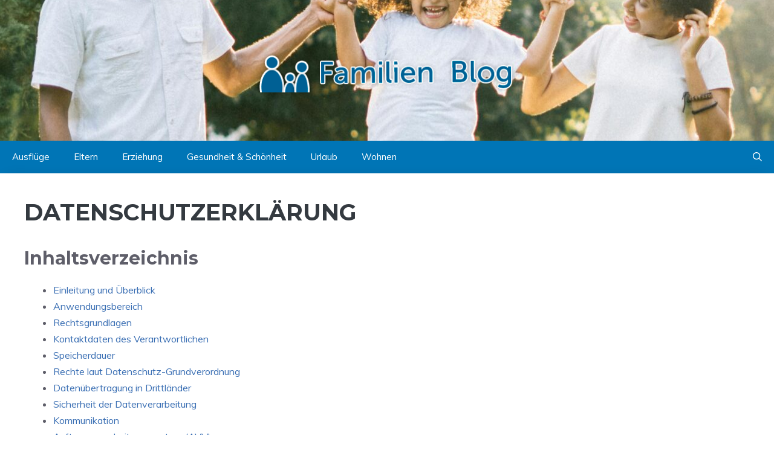

--- FILE ---
content_type: text/html; charset=UTF-8
request_url: http://www.familien-blog.at/datenschutzerklaerung/
body_size: 140089
content:
<!DOCTYPE html>
<html lang="de">
<head>
	<meta charset="UTF-8">
	<meta name='robots' content='index, follow, max-image-preview:large, max-snippet:-1, max-video-preview:-1' />
<meta name="viewport" content="width=device-width, initial-scale=1">
	<!-- This site is optimized with the Yoast SEO plugin v26.8 - https://yoast.com/product/yoast-seo-wordpress/ -->
	<title>Datenschutzerklärung - familien-blog.at</title>
	<link rel="canonical" href="https://www.familien-blog.at/datenschutzerklaerung/" />
	<meta property="og:locale" content="de_DE" />
	<meta property="og:type" content="article" />
	<meta property="og:title" content="Datenschutzerklärung - familien-blog.at" />
	<meta property="og:description" content="Inhaltsverzeichnis Einleitung und Überblick Anwendungsbereich Rechtsgrundlagen Kontaktdaten des Verantwortlichen Speicherdauer Rechte laut Datenschutz-Grundverordnung Datenübertragung in Drittländer Sicherheit der Datenverarbeitung Kommunikation Auftragsverarbeitungsvertrag (AVV) Cookies Webhosting Einleitung ... Weiterlesen ..." />
	<meta property="og:url" content="https://www.familien-blog.at/datenschutzerklaerung/" />
	<meta property="og:site_name" content="familien-blog.at" />
	<meta property="article:modified_time" content="2025-01-29T12:04:49+00:00" />
	<meta property="og:image" content="https://www.adsimple.at/wp-content/uploads/2018/03/schlosssymbol-https.svg" />
	<meta name="twitter:card" content="summary_large_image" />
	<meta name="twitter:label1" content="Geschätzte Lesezeit" />
	<meta name="twitter:data1" content="43 Minuten" />
	<script type="application/ld+json" class="yoast-schema-graph">{"@context":"https://schema.org","@graph":[{"@type":"WebPage","@id":"https://www.familien-blog.at/datenschutzerklaerung/","url":"https://www.familien-blog.at/datenschutzerklaerung/","name":"Datenschutzerklärung - familien-blog.at","isPartOf":{"@id":"https://www.familien-blog.at/#website"},"primaryImageOfPage":{"@id":"https://www.familien-blog.at/datenschutzerklaerung/#primaryimage"},"image":{"@id":"https://www.familien-blog.at/datenschutzerklaerung/#primaryimage"},"thumbnailUrl":"https://www.adsimple.at/wp-content/uploads/2018/03/schlosssymbol-https.svg","datePublished":"2023-04-19T12:24:26+00:00","dateModified":"2025-01-29T12:04:49+00:00","breadcrumb":{"@id":"https://www.familien-blog.at/datenschutzerklaerung/#breadcrumb"},"inLanguage":"de","potentialAction":[{"@type":"ReadAction","target":["https://www.familien-blog.at/datenschutzerklaerung/"]}]},{"@type":"ImageObject","inLanguage":"de","@id":"https://www.familien-blog.at/datenschutzerklaerung/#primaryimage","url":"https://www.adsimple.at/wp-content/uploads/2018/03/schlosssymbol-https.svg","contentUrl":"https://www.adsimple.at/wp-content/uploads/2018/03/schlosssymbol-https.svg"},{"@type":"BreadcrumbList","@id":"https://www.familien-blog.at/datenschutzerklaerung/#breadcrumb","itemListElement":[{"@type":"ListItem","position":1,"name":"Startseite","item":"https://www.familien-blog.at/"},{"@type":"ListItem","position":2,"name":"Datenschutzerklärung"}]},{"@type":"WebSite","@id":"https://www.familien-blog.at/#website","url":"https://www.familien-blog.at/","name":"familien-blog.at","description":"Auf diesem Blog findet man Tipps für die Familie zu den Themen Erziehung, Ausflüge, Urlaub und vieles mehr.","publisher":{"@id":"https://www.familien-blog.at/#organization"},"potentialAction":[{"@type":"SearchAction","target":{"@type":"EntryPoint","urlTemplate":"https://www.familien-blog.at/?s={search_term_string}"},"query-input":{"@type":"PropertyValueSpecification","valueRequired":true,"valueName":"search_term_string"}}],"inLanguage":"de"},{"@type":"Organization","@id":"https://www.familien-blog.at/#organization","name":"familien-blog.at","url":"https://www.familien-blog.at/","logo":{"@type":"ImageObject","inLanguage":"de","@id":"https://www.familien-blog.at/#/schema/logo/image/","url":"https://www.familien-blog.at/wp-content/uploads/2017/01/cropped-familien-blog-logo-1-1.png","contentUrl":"https://www.familien-blog.at/wp-content/uploads/2017/01/cropped-familien-blog-logo-1-1.png","width":434,"height":74,"caption":"familien-blog.at"},"image":{"@id":"https://www.familien-blog.at/#/schema/logo/image/"}}]}</script>
	<!-- / Yoast SEO plugin. -->


<link href='https://fonts.gstatic.com' crossorigin rel='preconnect' />
<link href='https://fonts.googleapis.com' crossorigin rel='preconnect' />
<link rel="alternate" type="application/rss+xml" title="familien-blog.at &raquo; Feed" href="https://www.familien-blog.at/feed/" />
<link rel="alternate" title="oEmbed (JSON)" type="application/json+oembed" href="https://www.familien-blog.at/wp-json/oembed/1.0/embed?url=https%3A%2F%2Fwww.familien-blog.at%2Fdatenschutzerklaerung%2F" />
<link rel="alternate" title="oEmbed (XML)" type="text/xml+oembed" href="https://www.familien-blog.at/wp-json/oembed/1.0/embed?url=https%3A%2F%2Fwww.familien-blog.at%2Fdatenschutzerklaerung%2F&#038;format=xml" />
<style id='wp-img-auto-sizes-contain-inline-css'>
img:is([sizes=auto i],[sizes^="auto," i]){contain-intrinsic-size:3000px 1500px}
/*# sourceURL=wp-img-auto-sizes-contain-inline-css */
</style>
<style id='wp-emoji-styles-inline-css'>

	img.wp-smiley, img.emoji {
		display: inline !important;
		border: none !important;
		box-shadow: none !important;
		height: 1em !important;
		width: 1em !important;
		margin: 0 0.07em !important;
		vertical-align: -0.1em !important;
		background: none !important;
		padding: 0 !important;
	}
/*# sourceURL=wp-emoji-styles-inline-css */
</style>
<style id='wp-block-library-inline-css'>
:root{--wp-block-synced-color:#7a00df;--wp-block-synced-color--rgb:122,0,223;--wp-bound-block-color:var(--wp-block-synced-color);--wp-editor-canvas-background:#ddd;--wp-admin-theme-color:#007cba;--wp-admin-theme-color--rgb:0,124,186;--wp-admin-theme-color-darker-10:#006ba1;--wp-admin-theme-color-darker-10--rgb:0,107,160.5;--wp-admin-theme-color-darker-20:#005a87;--wp-admin-theme-color-darker-20--rgb:0,90,135;--wp-admin-border-width-focus:2px}@media (min-resolution:192dpi){:root{--wp-admin-border-width-focus:1.5px}}.wp-element-button{cursor:pointer}:root .has-very-light-gray-background-color{background-color:#eee}:root .has-very-dark-gray-background-color{background-color:#313131}:root .has-very-light-gray-color{color:#eee}:root .has-very-dark-gray-color{color:#313131}:root .has-vivid-green-cyan-to-vivid-cyan-blue-gradient-background{background:linear-gradient(135deg,#00d084,#0693e3)}:root .has-purple-crush-gradient-background{background:linear-gradient(135deg,#34e2e4,#4721fb 50%,#ab1dfe)}:root .has-hazy-dawn-gradient-background{background:linear-gradient(135deg,#faaca8,#dad0ec)}:root .has-subdued-olive-gradient-background{background:linear-gradient(135deg,#fafae1,#67a671)}:root .has-atomic-cream-gradient-background{background:linear-gradient(135deg,#fdd79a,#004a59)}:root .has-nightshade-gradient-background{background:linear-gradient(135deg,#330968,#31cdcf)}:root .has-midnight-gradient-background{background:linear-gradient(135deg,#020381,#2874fc)}:root{--wp--preset--font-size--normal:16px;--wp--preset--font-size--huge:42px}.has-regular-font-size{font-size:1em}.has-larger-font-size{font-size:2.625em}.has-normal-font-size{font-size:var(--wp--preset--font-size--normal)}.has-huge-font-size{font-size:var(--wp--preset--font-size--huge)}.has-text-align-center{text-align:center}.has-text-align-left{text-align:left}.has-text-align-right{text-align:right}.has-fit-text{white-space:nowrap!important}#end-resizable-editor-section{display:none}.aligncenter{clear:both}.items-justified-left{justify-content:flex-start}.items-justified-center{justify-content:center}.items-justified-right{justify-content:flex-end}.items-justified-space-between{justify-content:space-between}.screen-reader-text{border:0;clip-path:inset(50%);height:1px;margin:-1px;overflow:hidden;padding:0;position:absolute;width:1px;word-wrap:normal!important}.screen-reader-text:focus{background-color:#ddd;clip-path:none;color:#444;display:block;font-size:1em;height:auto;left:5px;line-height:normal;padding:15px 23px 14px;text-decoration:none;top:5px;width:auto;z-index:100000}html :where(.has-border-color){border-style:solid}html :where([style*=border-top-color]){border-top-style:solid}html :where([style*=border-right-color]){border-right-style:solid}html :where([style*=border-bottom-color]){border-bottom-style:solid}html :where([style*=border-left-color]){border-left-style:solid}html :where([style*=border-width]){border-style:solid}html :where([style*=border-top-width]){border-top-style:solid}html :where([style*=border-right-width]){border-right-style:solid}html :where([style*=border-bottom-width]){border-bottom-style:solid}html :where([style*=border-left-width]){border-left-style:solid}html :where(img[class*=wp-image-]){height:auto;max-width:100%}:where(figure){margin:0 0 1em}html :where(.is-position-sticky){--wp-admin--admin-bar--position-offset:var(--wp-admin--admin-bar--height,0px)}@media screen and (max-width:600px){html :where(.is-position-sticky){--wp-admin--admin-bar--position-offset:0px}}

/*# sourceURL=wp-block-library-inline-css */
</style><style id='wp-block-paragraph-inline-css'>
.is-small-text{font-size:.875em}.is-regular-text{font-size:1em}.is-large-text{font-size:2.25em}.is-larger-text{font-size:3em}.has-drop-cap:not(:focus):first-letter{float:left;font-size:8.4em;font-style:normal;font-weight:100;line-height:.68;margin:.05em .1em 0 0;text-transform:uppercase}body.rtl .has-drop-cap:not(:focus):first-letter{float:none;margin-left:.1em}p.has-drop-cap.has-background{overflow:hidden}:root :where(p.has-background){padding:1.25em 2.375em}:where(p.has-text-color:not(.has-link-color)) a{color:inherit}p.has-text-align-left[style*="writing-mode:vertical-lr"],p.has-text-align-right[style*="writing-mode:vertical-rl"]{rotate:180deg}
/*# sourceURL=http://www.familien-blog.at/wp-includes/blocks/paragraph/style.min.css */
</style>
<style id='global-styles-inline-css'>
:root{--wp--preset--aspect-ratio--square: 1;--wp--preset--aspect-ratio--4-3: 4/3;--wp--preset--aspect-ratio--3-4: 3/4;--wp--preset--aspect-ratio--3-2: 3/2;--wp--preset--aspect-ratio--2-3: 2/3;--wp--preset--aspect-ratio--16-9: 16/9;--wp--preset--aspect-ratio--9-16: 9/16;--wp--preset--color--black: #000000;--wp--preset--color--cyan-bluish-gray: #abb8c3;--wp--preset--color--white: #ffffff;--wp--preset--color--pale-pink: #f78da7;--wp--preset--color--vivid-red: #cf2e2e;--wp--preset--color--luminous-vivid-orange: #ff6900;--wp--preset--color--luminous-vivid-amber: #fcb900;--wp--preset--color--light-green-cyan: #7bdcb5;--wp--preset--color--vivid-green-cyan: #00d084;--wp--preset--color--pale-cyan-blue: #8ed1fc;--wp--preset--color--vivid-cyan-blue: #0693e3;--wp--preset--color--vivid-purple: #9b51e0;--wp--preset--color--contrast: var(--contrast);--wp--preset--color--contrast-2: var(--contrast-2);--wp--preset--color--contrast-3: var(--contrast-3);--wp--preset--color--contrast-4: var(--contrast-4);--wp--preset--color--contrast-5: var(--contrast-5);--wp--preset--color--base: var(--base);--wp--preset--color--base-2: var(--base-2);--wp--preset--color--community: var(--community);--wp--preset--color--education: var(--education);--wp--preset--color--entertainment: var(--entertainment);--wp--preset--color--lifestyle: var(--lifestyle);--wp--preset--color--technology: var(--technology);--wp--preset--color--travel: var(--travel);--wp--preset--color--business: var(--business);--wp--preset--gradient--vivid-cyan-blue-to-vivid-purple: linear-gradient(135deg,rgb(6,147,227) 0%,rgb(155,81,224) 100%);--wp--preset--gradient--light-green-cyan-to-vivid-green-cyan: linear-gradient(135deg,rgb(122,220,180) 0%,rgb(0,208,130) 100%);--wp--preset--gradient--luminous-vivid-amber-to-luminous-vivid-orange: linear-gradient(135deg,rgb(252,185,0) 0%,rgb(255,105,0) 100%);--wp--preset--gradient--luminous-vivid-orange-to-vivid-red: linear-gradient(135deg,rgb(255,105,0) 0%,rgb(207,46,46) 100%);--wp--preset--gradient--very-light-gray-to-cyan-bluish-gray: linear-gradient(135deg,rgb(238,238,238) 0%,rgb(169,184,195) 100%);--wp--preset--gradient--cool-to-warm-spectrum: linear-gradient(135deg,rgb(74,234,220) 0%,rgb(151,120,209) 20%,rgb(207,42,186) 40%,rgb(238,44,130) 60%,rgb(251,105,98) 80%,rgb(254,248,76) 100%);--wp--preset--gradient--blush-light-purple: linear-gradient(135deg,rgb(255,206,236) 0%,rgb(152,150,240) 100%);--wp--preset--gradient--blush-bordeaux: linear-gradient(135deg,rgb(254,205,165) 0%,rgb(254,45,45) 50%,rgb(107,0,62) 100%);--wp--preset--gradient--luminous-dusk: linear-gradient(135deg,rgb(255,203,112) 0%,rgb(199,81,192) 50%,rgb(65,88,208) 100%);--wp--preset--gradient--pale-ocean: linear-gradient(135deg,rgb(255,245,203) 0%,rgb(182,227,212) 50%,rgb(51,167,181) 100%);--wp--preset--gradient--electric-grass: linear-gradient(135deg,rgb(202,248,128) 0%,rgb(113,206,126) 100%);--wp--preset--gradient--midnight: linear-gradient(135deg,rgb(2,3,129) 0%,rgb(40,116,252) 100%);--wp--preset--font-size--small: 13px;--wp--preset--font-size--medium: 20px;--wp--preset--font-size--large: 36px;--wp--preset--font-size--x-large: 42px;--wp--preset--spacing--20: 0.44rem;--wp--preset--spacing--30: 0.67rem;--wp--preset--spacing--40: 1rem;--wp--preset--spacing--50: 1.5rem;--wp--preset--spacing--60: 2.25rem;--wp--preset--spacing--70: 3.38rem;--wp--preset--spacing--80: 5.06rem;--wp--preset--shadow--natural: 6px 6px 9px rgba(0, 0, 0, 0.2);--wp--preset--shadow--deep: 12px 12px 50px rgba(0, 0, 0, 0.4);--wp--preset--shadow--sharp: 6px 6px 0px rgba(0, 0, 0, 0.2);--wp--preset--shadow--outlined: 6px 6px 0px -3px rgb(255, 255, 255), 6px 6px rgb(0, 0, 0);--wp--preset--shadow--crisp: 6px 6px 0px rgb(0, 0, 0);}:where(.is-layout-flex){gap: 0.5em;}:where(.is-layout-grid){gap: 0.5em;}body .is-layout-flex{display: flex;}.is-layout-flex{flex-wrap: wrap;align-items: center;}.is-layout-flex > :is(*, div){margin: 0;}body .is-layout-grid{display: grid;}.is-layout-grid > :is(*, div){margin: 0;}:where(.wp-block-columns.is-layout-flex){gap: 2em;}:where(.wp-block-columns.is-layout-grid){gap: 2em;}:where(.wp-block-post-template.is-layout-flex){gap: 1.25em;}:where(.wp-block-post-template.is-layout-grid){gap: 1.25em;}.has-black-color{color: var(--wp--preset--color--black) !important;}.has-cyan-bluish-gray-color{color: var(--wp--preset--color--cyan-bluish-gray) !important;}.has-white-color{color: var(--wp--preset--color--white) !important;}.has-pale-pink-color{color: var(--wp--preset--color--pale-pink) !important;}.has-vivid-red-color{color: var(--wp--preset--color--vivid-red) !important;}.has-luminous-vivid-orange-color{color: var(--wp--preset--color--luminous-vivid-orange) !important;}.has-luminous-vivid-amber-color{color: var(--wp--preset--color--luminous-vivid-amber) !important;}.has-light-green-cyan-color{color: var(--wp--preset--color--light-green-cyan) !important;}.has-vivid-green-cyan-color{color: var(--wp--preset--color--vivid-green-cyan) !important;}.has-pale-cyan-blue-color{color: var(--wp--preset--color--pale-cyan-blue) !important;}.has-vivid-cyan-blue-color{color: var(--wp--preset--color--vivid-cyan-blue) !important;}.has-vivid-purple-color{color: var(--wp--preset--color--vivid-purple) !important;}.has-black-background-color{background-color: var(--wp--preset--color--black) !important;}.has-cyan-bluish-gray-background-color{background-color: var(--wp--preset--color--cyan-bluish-gray) !important;}.has-white-background-color{background-color: var(--wp--preset--color--white) !important;}.has-pale-pink-background-color{background-color: var(--wp--preset--color--pale-pink) !important;}.has-vivid-red-background-color{background-color: var(--wp--preset--color--vivid-red) !important;}.has-luminous-vivid-orange-background-color{background-color: var(--wp--preset--color--luminous-vivid-orange) !important;}.has-luminous-vivid-amber-background-color{background-color: var(--wp--preset--color--luminous-vivid-amber) !important;}.has-light-green-cyan-background-color{background-color: var(--wp--preset--color--light-green-cyan) !important;}.has-vivid-green-cyan-background-color{background-color: var(--wp--preset--color--vivid-green-cyan) !important;}.has-pale-cyan-blue-background-color{background-color: var(--wp--preset--color--pale-cyan-blue) !important;}.has-vivid-cyan-blue-background-color{background-color: var(--wp--preset--color--vivid-cyan-blue) !important;}.has-vivid-purple-background-color{background-color: var(--wp--preset--color--vivid-purple) !important;}.has-black-border-color{border-color: var(--wp--preset--color--black) !important;}.has-cyan-bluish-gray-border-color{border-color: var(--wp--preset--color--cyan-bluish-gray) !important;}.has-white-border-color{border-color: var(--wp--preset--color--white) !important;}.has-pale-pink-border-color{border-color: var(--wp--preset--color--pale-pink) !important;}.has-vivid-red-border-color{border-color: var(--wp--preset--color--vivid-red) !important;}.has-luminous-vivid-orange-border-color{border-color: var(--wp--preset--color--luminous-vivid-orange) !important;}.has-luminous-vivid-amber-border-color{border-color: var(--wp--preset--color--luminous-vivid-amber) !important;}.has-light-green-cyan-border-color{border-color: var(--wp--preset--color--light-green-cyan) !important;}.has-vivid-green-cyan-border-color{border-color: var(--wp--preset--color--vivid-green-cyan) !important;}.has-pale-cyan-blue-border-color{border-color: var(--wp--preset--color--pale-cyan-blue) !important;}.has-vivid-cyan-blue-border-color{border-color: var(--wp--preset--color--vivid-cyan-blue) !important;}.has-vivid-purple-border-color{border-color: var(--wp--preset--color--vivid-purple) !important;}.has-vivid-cyan-blue-to-vivid-purple-gradient-background{background: var(--wp--preset--gradient--vivid-cyan-blue-to-vivid-purple) !important;}.has-light-green-cyan-to-vivid-green-cyan-gradient-background{background: var(--wp--preset--gradient--light-green-cyan-to-vivid-green-cyan) !important;}.has-luminous-vivid-amber-to-luminous-vivid-orange-gradient-background{background: var(--wp--preset--gradient--luminous-vivid-amber-to-luminous-vivid-orange) !important;}.has-luminous-vivid-orange-to-vivid-red-gradient-background{background: var(--wp--preset--gradient--luminous-vivid-orange-to-vivid-red) !important;}.has-very-light-gray-to-cyan-bluish-gray-gradient-background{background: var(--wp--preset--gradient--very-light-gray-to-cyan-bluish-gray) !important;}.has-cool-to-warm-spectrum-gradient-background{background: var(--wp--preset--gradient--cool-to-warm-spectrum) !important;}.has-blush-light-purple-gradient-background{background: var(--wp--preset--gradient--blush-light-purple) !important;}.has-blush-bordeaux-gradient-background{background: var(--wp--preset--gradient--blush-bordeaux) !important;}.has-luminous-dusk-gradient-background{background: var(--wp--preset--gradient--luminous-dusk) !important;}.has-pale-ocean-gradient-background{background: var(--wp--preset--gradient--pale-ocean) !important;}.has-electric-grass-gradient-background{background: var(--wp--preset--gradient--electric-grass) !important;}.has-midnight-gradient-background{background: var(--wp--preset--gradient--midnight) !important;}.has-small-font-size{font-size: var(--wp--preset--font-size--small) !important;}.has-medium-font-size{font-size: var(--wp--preset--font-size--medium) !important;}.has-large-font-size{font-size: var(--wp--preset--font-size--large) !important;}.has-x-large-font-size{font-size: var(--wp--preset--font-size--x-large) !important;}
/*# sourceURL=global-styles-inline-css */
</style>

<style id='classic-theme-styles-inline-css'>
/*! This file is auto-generated */
.wp-block-button__link{color:#fff;background-color:#32373c;border-radius:9999px;box-shadow:none;text-decoration:none;padding:calc(.667em + 2px) calc(1.333em + 2px);font-size:1.125em}.wp-block-file__button{background:#32373c;color:#fff;text-decoration:none}
/*# sourceURL=/wp-includes/css/classic-themes.min.css */
</style>
<link rel='stylesheet' id='adsimple-client-css' href='http://www.familien-blog.at/wp-content/plugins/adsimple-client/assets/frontend/styles/general.css?ver=1.0.17' media='all' />
<link rel='stylesheet' id='generate-style-css' href='http://www.familien-blog.at/wp-content/themes/generatepress/assets/css/main.min.css?ver=3.6.1' media='all' />
<style id='generate-style-inline-css'>
body{background-color:var(--base-2);color:var(--contrast-3);}a{color:var(--contrast-2);}a:hover, a:focus, a:active{color:var(--contrast);}.grid-container{max-width:1300px;}.wp-block-group__inner-container{max-width:1300px;margin-left:auto;margin-right:auto;}.site-header .header-image{width:430px;}.generate-back-to-top{font-size:20px;border-radius:3px;position:fixed;bottom:30px;right:30px;line-height:40px;width:40px;text-align:center;z-index:10;transition:opacity 300ms ease-in-out;opacity:0.1;transform:translateY(1000px);}.generate-back-to-top__show{opacity:1;transform:translateY(0);}:root{--contrast:#1f2024;--contrast-2:#343a40;--contrast-3:#5e5e69;--contrast-4:#a0a1ad;--contrast-5:#b5b7bf;--base:#f2f2f2;--base-2:#ffffff;--community:#56b85a;--education:#ee5565;--entertainment:#8974f1;--lifestyle:#e29c04;--technology:#396eb3;--travel:#6cd2cc;--business:#4C3957;}:root .has-contrast-color{color:var(--contrast);}:root .has-contrast-background-color{background-color:var(--contrast);}:root .has-contrast-2-color{color:var(--contrast-2);}:root .has-contrast-2-background-color{background-color:var(--contrast-2);}:root .has-contrast-3-color{color:var(--contrast-3);}:root .has-contrast-3-background-color{background-color:var(--contrast-3);}:root .has-contrast-4-color{color:var(--contrast-4);}:root .has-contrast-4-background-color{background-color:var(--contrast-4);}:root .has-contrast-5-color{color:var(--contrast-5);}:root .has-contrast-5-background-color{background-color:var(--contrast-5);}:root .has-base-color{color:var(--base);}:root .has-base-background-color{background-color:var(--base);}:root .has-base-2-color{color:var(--base-2);}:root .has-base-2-background-color{background-color:var(--base-2);}:root .has-community-color{color:var(--community);}:root .has-community-background-color{background-color:var(--community);}:root .has-education-color{color:var(--education);}:root .has-education-background-color{background-color:var(--education);}:root .has-entertainment-color{color:var(--entertainment);}:root .has-entertainment-background-color{background-color:var(--entertainment);}:root .has-lifestyle-color{color:var(--lifestyle);}:root .has-lifestyle-background-color{background-color:var(--lifestyle);}:root .has-technology-color{color:var(--technology);}:root .has-technology-background-color{background-color:var(--technology);}:root .has-travel-color{color:var(--travel);}:root .has-travel-background-color{background-color:var(--travel);}:root .has-business-color{color:var(--business);}:root .has-business-background-color{background-color:var(--business);}.gp-modal:not(.gp-modal--open):not(.gp-modal--transition){display:none;}.gp-modal--transition:not(.gp-modal--open){pointer-events:none;}.gp-modal-overlay:not(.gp-modal-overlay--open):not(.gp-modal--transition){display:none;}.gp-modal__overlay{display:none;position:fixed;top:0;left:0;right:0;bottom:0;background:rgba(0,0,0,0.2);display:flex;justify-content:center;align-items:center;z-index:10000;backdrop-filter:blur(3px);transition:opacity 500ms ease;opacity:0;}.gp-modal--open:not(.gp-modal--transition) .gp-modal__overlay{opacity:1;}.gp-modal__container{max-width:100%;max-height:100vh;transform:scale(0.9);transition:transform 500ms ease;padding:0 10px;}.gp-modal--open:not(.gp-modal--transition) .gp-modal__container{transform:scale(1);}.search-modal-fields{display:flex;}.gp-search-modal .gp-modal__overlay{align-items:flex-start;padding-top:25vh;background:var(--gp-search-modal-overlay-bg-color);}.search-modal-form{width:500px;max-width:100%;background-color:var(--gp-search-modal-bg-color);color:var(--gp-search-modal-text-color);}.search-modal-form .search-field, .search-modal-form .search-field:focus{width:100%;height:60px;background-color:transparent;border:0;appearance:none;color:currentColor;}.search-modal-fields button, .search-modal-fields button:active, .search-modal-fields button:focus, .search-modal-fields button:hover{background-color:transparent;border:0;color:currentColor;width:60px;}body, button, input, select, textarea{font-family:Muli, sans-serif;font-size:16px;}body{line-height:1.7em;}.main-title{font-weight:800;text-transform:uppercase;font-size:46px;}@media (max-width:768px){.main-title{font-size:44px;}}.site-description{font-family:Montserrat, sans-serif;font-weight:600;text-transform:uppercase;font-size:15px;letter-spacing:0.08em;}@media (max-width:768px){.site-description{font-size:14px;}}.main-navigation a, .main-navigation .menu-toggle, .main-navigation .menu-bar-items{font-family:Muli, sans-serif;font-size:15px;}.widget-title{font-family:Montserrat, sans-serif;font-weight:bold;text-transform:uppercase;font-size:20px;}h1.entry-title{font-weight:700;font-size:38px;}.site-info{font-size:13px;}h1{font-family:Montserrat, sans-serif;font-weight:700;text-transform:uppercase;font-size:42px;line-height:1.3em;}h2{font-family:Montserrat, sans-serif;font-weight:700;font-size:30px;line-height:1.3em;}@media (max-width:768px){h2{font-size:28px;}}h3{font-family:Montserrat, sans-serif;font-weight:500;font-size:26px;line-height:1.3;}h4{font-family:Montserrat, sans-serif;font-weight:500;font-size:20px;line-height:1.3em;}h5{font-family:Montserrat, sans-serif;font-weight:500;font-size:18px;line-height:1.3em;}h6{font-family:Montserrat, sans-serif;font-weight:500;font-size:16px;line-height:1.3em;}.top-bar{background-color:#0075b6;color:#ffffff;}.top-bar a{color:#ffffff;}.top-bar a:hover{color:#303030;}.main-title a,.main-title a:hover{color:var(--base-2);}.site-description{color:var(--base);}.main-navigation,.main-navigation ul ul{background-color:var(--contrast-2);}.main-navigation .main-nav ul li a, .main-navigation .menu-toggle, .main-navigation .menu-bar-items{color:var(--contrast-5);}.main-navigation .main-nav ul li:not([class*="current-menu-"]):hover > a, .main-navigation .main-nav ul li:not([class*="current-menu-"]):focus > a, .main-navigation .main-nav ul li.sfHover:not([class*="current-menu-"]) > a, .main-navigation .menu-bar-item:hover > a, .main-navigation .menu-bar-item.sfHover > a{color:var(--base);background-color:var(--contrast-2);}button.menu-toggle:hover,button.menu-toggle:focus{color:var(--contrast-5);}.main-navigation .main-nav ul li[class*="current-menu-"] > a{color:var(--base-2);background-color:#0075b6;}.navigation-search input[type="search"],.navigation-search input[type="search"]:active, .navigation-search input[type="search"]:focus, .main-navigation .main-nav ul li.search-item.active > a, .main-navigation .menu-bar-items .search-item.active > a{color:var(--base);background-color:var(--contrast-3);opacity:1;}.main-navigation .main-nav ul ul li a{color:var(--contrast-4);}.main-navigation .main-nav ul ul li:not([class*="current-menu-"]):hover > a,.main-navigation .main-nav ul ul li:not([class*="current-menu-"]):focus > a, .main-navigation .main-nav ul ul li.sfHover:not([class*="current-menu-"]) > a{color:var(--contrast-5);}.main-navigation .main-nav ul ul li[class*="current-menu-"] > a{color:var(--base);}.separate-containers .inside-article, .separate-containers .comments-area, .separate-containers .page-header, .one-container .container, .separate-containers .paging-navigation, .inside-page-header{color:var(--contrast-3);background-color:var(--base-2);}.inside-article a,.paging-navigation a,.comments-area a,.page-header a{color:var(--technology);}.inside-article a:hover,.paging-navigation a:hover,.comments-area a:hover,.page-header a:hover{color:var(--contrast-4);}.entry-title a{color:var(--contrast-3);}.entry-title a:hover{color:var(--contrast-4);}.entry-meta{color:var(--contrast-4);}.entry-meta a{color:var(--contrast-3);}.entry-meta a:hover{color:var(--contrast-3);}h1{color:var(--contrast-2);}h2{color:var(--contrast-3);}h3{color:var(--contrast-3);}h4{color:var(--contrast-3);}h5{color:var(--contrast-3);}.sidebar .widget{background-color:var(--base);}.footer-widgets{color:var(--contrast-4);background-color:var(--contrast);}.footer-widgets a{color:var(--contrast-5);}.footer-widgets a:hover{color:#ffffff;}.footer-widgets .widget-title{color:var(--contrast-3);}.site-info{color:var(--contrast-4);background-color:var(--contrast);}.site-info a{color:var(--contrast-5);}.site-info a:hover{color:var(--base-2);}.footer-bar .widget_nav_menu .current-menu-item a{color:var(--base-2);}input[type="text"],input[type="email"],input[type="url"],input[type="password"],input[type="search"],input[type="tel"],input[type="number"],textarea,select{color:var(--contrast-2);background-color:var(--base);border-color:var(--contrast-5);}input[type="text"]:focus,input[type="email"]:focus,input[type="url"]:focus,input[type="password"]:focus,input[type="search"]:focus,input[type="tel"]:focus,input[type="number"]:focus,textarea:focus,select:focus{color:var(--contrast-3);background-color:var(--base-2);border-color:var(--contrast-5);}button,html input[type="button"],input[type="reset"],input[type="submit"],a.button,a.wp-block-button__link:not(.has-background){color:var(--base-2);background-color:var(--contrast-2);}button:hover,html input[type="button"]:hover,input[type="reset"]:hover,input[type="submit"]:hover,a.button:hover,button:focus,html input[type="button"]:focus,input[type="reset"]:focus,input[type="submit"]:focus,a.button:focus,a.wp-block-button__link:not(.has-background):active,a.wp-block-button__link:not(.has-background):focus,a.wp-block-button__link:not(.has-background):hover{color:var(--base-2);background-color:var(--contrast-3);}a.generate-back-to-top{background-color:var(--contrast-2);color:var(--base-2);}a.generate-back-to-top:hover,a.generate-back-to-top:focus{background-color:var(--contrast-3);color:var(--base-2);}:root{--gp-search-modal-bg-color:var(--base-2);--gp-search-modal-text-color:var(--contrast);--gp-search-modal-overlay-bg-color:rgba(0,0,0,0.2);}@media (max-width: 910px){.main-navigation .menu-bar-item:hover > a, .main-navigation .menu-bar-item.sfHover > a{background:none;color:var(--contrast-5);}}.inside-top-bar.grid-container{max-width:1380px;}.inside-header{padding:80px 40px 80px 40px;}.inside-header.grid-container{max-width:1380px;}.site-main .wp-block-group__inner-container{padding:40px;}.separate-containers .paging-navigation{padding-top:20px;padding-bottom:20px;}.entry-content .alignwide, body:not(.no-sidebar) .entry-content .alignfull{margin-left:-40px;width:calc(100% + 80px);max-width:calc(100% + 80px);}.sidebar .widget, .page-header, .widget-area .main-navigation, .site-main > *{margin-bottom:0px;}.separate-containers .site-main{margin:0px;}.both-right .inside-left-sidebar,.both-left .inside-left-sidebar{margin-right:0px;}.both-right .inside-right-sidebar,.both-left .inside-right-sidebar{margin-left:0px;}.separate-containers .featured-image{margin-top:0px;}.separate-containers .inside-right-sidebar, .separate-containers .inside-left-sidebar{margin-top:0px;margin-bottom:0px;}.main-navigation .main-nav ul li a,.menu-toggle,.main-navigation .menu-bar-item > a{line-height:54px;}.navigation-search input[type="search"]{height:54px;}.rtl .menu-item-has-children .dropdown-menu-toggle{padding-left:20px;}.rtl .main-navigation .main-nav ul li.menu-item-has-children > a{padding-right:20px;}.widget-area .widget{padding:20px;}.footer-widgets-container.grid-container{max-width:1380px;}.inside-site-info{padding:30px 40px 30px 40px;}.inside-site-info.grid-container{max-width:1380px;}@media (max-width:768px){.separate-containers .inside-article, .separate-containers .comments-area, .separate-containers .page-header, .separate-containers .paging-navigation, .one-container .site-content, .inside-page-header{padding:40px 30px 40px 30px;}.site-main .wp-block-group__inner-container{padding:40px 30px 40px 30px;}.inside-top-bar{padding-right:30px;padding-left:30px;}.inside-header{padding-top:40px;padding-right:30px;padding-bottom:40px;padding-left:30px;}.widget-area .widget{padding-top:30px;padding-right:30px;padding-bottom:30px;padding-left:30px;}.footer-widgets-container{padding-top:30px;padding-right:30px;padding-bottom:30px;padding-left:30px;}.inside-site-info{padding-right:30px;padding-left:30px;}.entry-content .alignwide, body:not(.no-sidebar) .entry-content .alignfull{margin-left:-30px;width:calc(100% + 60px);max-width:calc(100% + 60px);}.one-container .site-main .paging-navigation{margin-bottom:0px;}}/* End cached CSS */.is-right-sidebar{width:30%;}.is-left-sidebar{width:30%;}.site-content .content-area{width:100%;}@media (max-width: 910px){.main-navigation .menu-toggle,.sidebar-nav-mobile:not(#sticky-placeholder){display:block;}.main-navigation ul,.gen-sidebar-nav,.main-navigation:not(.slideout-navigation):not(.toggled) .main-nav > ul,.has-inline-mobile-toggle #site-navigation .inside-navigation > *:not(.navigation-search):not(.main-nav){display:none;}.nav-align-right .inside-navigation,.nav-align-center .inside-navigation{justify-content:space-between;}}
body{background-image:url('https://gpsites.co/newsroom/wp-content/uploads/sites/126/2021/04/education.svg');background-repeat:no-repeat;background-size:cover;background-attachment:fixed;}.site-header{background-image:url('https://www.familien-blog.at/wp-content/uploads/2025/07/pexels-panditwiguna-1128317-scaled.jpg');background-repeat:repeat-x;background-position:center center;}
.dynamic-author-image-rounded{border-radius:100%;}.dynamic-featured-image, .dynamic-author-image{vertical-align:middle;}.one-container.blog .dynamic-content-template:not(:last-child), .one-container.archive .dynamic-content-template:not(:last-child){padding-bottom:0px;}.dynamic-entry-excerpt > p:last-child{margin-bottom:0px;}
.main-navigation .main-nav ul li a,.menu-toggle,.main-navigation .menu-bar-item > a{transition: line-height 300ms ease}.main-navigation.toggled .main-nav > ul{background-color: var(--contrast-2)}.sticky-enabled .gen-sidebar-nav.is_stuck .main-navigation {margin-bottom: 0px;}.sticky-enabled .gen-sidebar-nav.is_stuck {z-index: 500;}.sticky-enabled .main-navigation.is_stuck {box-shadow: 0 2px 2px -2px rgba(0, 0, 0, .2);}.navigation-stick:not(.gen-sidebar-nav) {left: 0;right: 0;width: 100% !important;}.nav-float-right .navigation-stick {width: 100% !important;left: 0;}.nav-float-right .navigation-stick .navigation-branding {margin-right: auto;}.main-navigation.has-sticky-branding:not(.grid-container) .inside-navigation:not(.grid-container) .navigation-branding{margin-left: 10px;}
/*# sourceURL=generate-style-inline-css */
</style>
<link rel='stylesheet' id='generate-google-fonts-css' href='https://fonts.googleapis.com/css?family=Muli%3A200%2C200italic%2C300%2C300italic%2Cregular%2Citalic%2C600%2C600italic%2C700%2C700italic%2C800%2C800italic%2C900%2C900italic%7CMontserrat%3A100%2C100italic%2C200%2C200italic%2C300%2C300italic%2Cregular%2Citalic%2C500%2C500italic%2C600%2C600italic%2C700%2C700italic%2C800%2C800italic%2C900%2C900italic&#038;display=auto&#038;ver=3.6.1' media='all' />
<style id='generateblocks-inline-css'>
.gb-container-925a2a1e{background-color:var(--contrast);}.gb-container-cbee1dca{max-width:1300px;padding:40px;margin-right:auto;margin-left:auto;}.gb-grid-wrapper > .gb-grid-column-4f4cf5cf{width:33.33%;}.gb-container-68b619a0{display:flex;align-items:center;justify-content:space-between;column-gap:40px;}.gb-container-26043e29{display:flex;column-gap:20px;}.gb-container-d86a90a1{display:flex;column-gap:20px;margin-left:20px;}.gb-grid-wrapper-51f71b20{display:flex;flex-wrap:wrap;margin-left:-60px;}.gb-grid-wrapper-51f71b20 > .gb-grid-column{box-sizing:border-box;padding-left:60px;padding-bottom:60px;}h2.gb-headline-5c3b3482{font-size:20px;font-weight:700;text-transform:uppercase;color:var(--contrast-4);}p.gb-headline-368a465b{font-size:14px;margin-bottom:0px;color:var(--contrast-4);}p.gb-headline-368a465b a{color:var(--contrast-5);}p.gb-headline-368a465b a:hover{color:var(--base);}p.gb-headline-fcb53bf6{font-size:14px;text-transform:capitalize;margin-bottom:0px;color:var(--contrast-4);}p.gb-headline-fcb53bf6 a{color:var(--contrast-5);}p.gb-headline-fcb53bf6 a:hover{color:var(--base);}p.gb-headline-e38f9197{font-size:14px;text-transform:capitalize;margin-bottom:0px;color:var(--contrast-4);}p.gb-headline-e38f9197 a{color:var(--contrast-5);}p.gb-headline-e38f9197 a:hover{color:var(--base);}p.gb-headline-f9af17bf{font-size:14px;text-transform:capitalize;margin-bottom:0px;color:var(--contrast-4);}p.gb-headline-f9af17bf a{color:var(--contrast-5);}p.gb-headline-f9af17bf a:hover{color:var(--base);}p.gb-headline-dce35946{font-size:14px;text-transform:capitalize;margin-bottom:0px;color:var(--contrast-4);}p.gb-headline-dce35946 a{color:var(--contrast-5);}p.gb-headline-dce35946 a:hover{color:var(--base);}p.gb-headline-dab3046f{font-size:14px;text-transform:capitalize;margin-bottom:0px;color:var(--contrast-4);}p.gb-headline-dab3046f a{color:var(--contrast-5);}p.gb-headline-dab3046f a:hover{color:var(--base);}a.gb-button-ac848167{display:inline-flex;align-items:center;justify-content:center;text-align:center;color:var(--contrast-4);text-decoration:none;}a.gb-button-ac848167:hover, a.gb-button-ac848167:active, a.gb-button-ac848167:focus{color:var(--base);}a.gb-button-ac848167 .gb-icon{line-height:0;}a.gb-button-ac848167 .gb-icon svg{width:1em;height:1em;fill:currentColor;}a.gb-button-b76b4b52{display:inline-flex;align-items:center;justify-content:center;text-align:center;color:var(--contrast-4);text-decoration:none;}a.gb-button-b76b4b52:hover, a.gb-button-b76b4b52:active, a.gb-button-b76b4b52:focus{color:var(--base);}a.gb-button-b76b4b52 .gb-icon{line-height:0;}a.gb-button-b76b4b52 .gb-icon svg{width:1em;height:1em;fill:currentColor;}a.gb-button-02589b51{display:inline-flex;align-items:center;justify-content:center;text-align:center;color:var(--contrast-4);text-decoration:none;}a.gb-button-02589b51:hover, a.gb-button-02589b51:active, a.gb-button-02589b51:focus{color:var(--base);}a.gb-button-02589b51 .gb-icon{line-height:0;}a.gb-button-02589b51 .gb-icon svg{width:1em;height:1em;fill:currentColor;}a.gb-button-aaf41c57{display:inline-flex;align-items:center;justify-content:center;text-align:center;color:var(--contrast-4);text-decoration:none;}a.gb-button-aaf41c57:hover, a.gb-button-aaf41c57:active, a.gb-button-aaf41c57:focus{color:var(--base);}a.gb-button-aaf41c57 .gb-icon{line-height:0;}a.gb-button-aaf41c57 .gb-icon svg{width:1em;height:1em;fill:currentColor;}@media (max-width: 1024px) {.gb-container-68b619a0{flex-direction:column;row-gap:20px;}}@media (max-width: 767px) {.gb-container-cbee1dca{padding-right:30px;padding-left:30px;}.gb-grid-wrapper > .gb-grid-column-4f4cf5cf{width:100%;}.gb-container-26043e29{flex-wrap:wrap;justify-content:center;}p.gb-headline-368a465b{text-align:center;}}:root{--gb-container-width:1300px;}.gb-container .wp-block-image img{vertical-align:middle;}.gb-grid-wrapper .wp-block-image{margin-bottom:0;}.gb-highlight{background:none;}.gb-shape{line-height:0;}
/*# sourceURL=generateblocks-inline-css */
</style>
<link rel='stylesheet' id='generate-offside-css' href='http://www.familien-blog.at/wp-content/plugins/gp-premium/menu-plus/functions/css/offside.min.css?ver=2.5.5' media='all' />
<style id='generate-offside-inline-css'>
:root{--gp-slideout-width:265px;}.slideout-navigation.main-navigation .main-nav ul ul li a{color:var(--contrast-4);}.slideout-navigation.main-navigation .main-nav ul ul li:not([class*="current-menu-"]):hover > a, .slideout-navigation.main-navigation .main-nav ul ul li:not([class*="current-menu-"]):focus > a, .slideout-navigation.main-navigation .main-nav ul ul li.sfHover:not([class*="current-menu-"]) > a{color:var(--contrast-5);}.slideout-navigation.main-navigation .main-nav ul ul li[class*="current-menu-"] > a{color:var(--base-2);}.slideout-navigation, .slideout-navigation a{color:var(--contrast-5);}.slideout-navigation button.slideout-exit{color:var(--contrast-5);padding-left:20px;padding-right:20px;}.slide-opened nav.toggled .menu-toggle:before{display:none;}@media (max-width: 910px){.menu-bar-item.slideout-toggle{display:none;}}
/*# sourceURL=generate-offside-inline-css */
</style>
<script src="http://www.familien-blog.at/wp-includes/js/jquery/jquery.min.js?ver=3.7.1" id="jquery-core-js"></script>
<link rel="https://api.w.org/" href="https://www.familien-blog.at/wp-json/" /><link rel="alternate" title="JSON" type="application/json" href="https://www.familien-blog.at/wp-json/wp/v2/pages/296196" /><link rel="EditURI" type="application/rsd+xml" title="RSD" href="https://www.familien-blog.at/xmlrpc.php?rsd" />
<meta name="generator" content="WordPress 6.9" />
<link rel='shortlink' href='https://www.familien-blog.at/?p=296196' />
		<style id="wp-custom-css">
			/* GeneratePress Site CSS */ /* Site title and tag line */
.site-description {
	margin-top: 1.2em;
	background-color: rgba(31,32,36, 0.4);
	padding: 14px;
	border: 1px solid var(--contrast-5);
}
/* Box shadow */
.site, .box-shadow {
	box-shadow: 0px 0px 20px -10px rgba(0,0,0,0.3);
}
/* Forms and buttons */
.button, .submit {
	border-radius: 3px;
}
/* Sidebar */
.sidebar.is-right-sidebar {
	background-color: var(--base-2);
}

@media(min-width: 769px) {
	.sidebar.is-right-sidebar > .inside-right-sidebar {
        position: sticky;
        top: 54px;
    }
}
/* Category label background colors */
body:not(.single):not(.blog):not(.search-results) .post-term-item {
	padding: 5px 10px;
}
body.blog .post-term-item,
body.search-results .post-term-item
{
	padding: 10px 20px;
}
body:not(.single):not(.blog):not(.search-results) .post-term-item {
	border-radius: 3px;
}
body:not(.single) .post-term-item.term-business {
	background-color: var(--business);
}
body:not(.single) .post-term-item.term-community {
	background-color: var(--community);
}
body:not(.single) .post-term-item.term-education {
	background-color: var(--education);
}
body:not(.single) .post-term-item.term-entertainment {
	background-color: var(--entertainment);
}
body:not(.single) .post-term-item.term-lifestyle {
	background-color: var(--lifestyle);
}
body:not(.single) .post-term-item.term-technology {
	background-color: var(--technology);
}
body:not(.single) .post-term-item.term-travel {
	background-color: var(--travel);
}
/* Category layout */
.archive .site-main {
	padding: 30px;
	background-color: var(--base-2);
}
@media (min-width: 769px) {
	.archive .site-main .ratio-third {
		display: grid;
  	grid-template-columns: repeat(3, 1fr);
	}
	.archive .site-main .ratio-third > .gb-query-loop-item:first-child {
		grid-column: 1 / 3;
		grid-row: 1 / 3;
	}
}
/* Primäre Menüleiste einfärben */
.site-navigation,
.main-navigation,
#site-navigation,
.navbar,
.header-menu,
.site-header {
  background-color: #0075b6 !important;
}

/* Schriftfarbe in der Menüleiste weiß */
.site-navigation a,
.main-navigation a,
#site-navigation a,
.navbar a,
.header-menu a,
.site-header a {
  color: #ffffff !important;
}


/* End GeneratePress Site CSS */		</style>
		</head>

<body class="wp-singular page-template-default page page-id-296196 wp-custom-logo wp-embed-responsive wp-theme-generatepress post-image-aligned-center slideout-enabled slideout-mobile sticky-menu-fade sticky-enabled both-sticky-menu no-sidebar nav-below-header separate-containers header-aligned-center dropdown-hover" itemtype="https://schema.org/WebPage" itemscope>
	<a class="screen-reader-text skip-link" href="#content" title="Zum Inhalt springen">Zum Inhalt springen</a>		<header class="site-header" id="masthead" aria-label="Website"  itemtype="https://schema.org/WPHeader" itemscope>
			<div class="inside-header grid-container">
				<div class="site-logo">
					<a href="https://www.familien-blog.at/" rel="home">
						<img  class="header-image is-logo-image" alt="familien-blog.at" src="https://www.familien-blog.at/wp-content/uploads/2017/01/cropped-familien-blog-logo-1-1.png" width="434" height="74" />
					</a>
				</div>			</div>
		</header>
				<nav class="main-navigation has-menu-bar-items sub-menu-right" id="site-navigation" aria-label="Primär"  itemtype="https://schema.org/SiteNavigationElement" itemscope>
			<div class="inside-navigation grid-container">
								<button class="menu-toggle" aria-controls="generate-slideout-menu" aria-expanded="false">
					<span class="gp-icon icon-menu-bars"><svg viewBox="0 0 512 512" aria-hidden="true" xmlns="http://www.w3.org/2000/svg" width="1em" height="1em"><path d="M0 96c0-13.255 10.745-24 24-24h464c13.255 0 24 10.745 24 24s-10.745 24-24 24H24c-13.255 0-24-10.745-24-24zm0 160c0-13.255 10.745-24 24-24h464c13.255 0 24 10.745 24 24s-10.745 24-24 24H24c-13.255 0-24-10.745-24-24zm0 160c0-13.255 10.745-24 24-24h464c13.255 0 24 10.745 24 24s-10.745 24-24 24H24c-13.255 0-24-10.745-24-24z" /></svg><svg viewBox="0 0 512 512" aria-hidden="true" xmlns="http://www.w3.org/2000/svg" width="1em" height="1em"><path d="M71.029 71.029c9.373-9.372 24.569-9.372 33.942 0L256 222.059l151.029-151.03c9.373-9.372 24.569-9.372 33.942 0 9.372 9.373 9.372 24.569 0 33.942L289.941 256l151.03 151.029c9.372 9.373 9.372 24.569 0 33.942-9.373 9.372-24.569 9.372-33.942 0L256 289.941l-151.029 151.03c-9.373 9.372-24.569 9.372-33.942 0-9.372-9.373-9.372-24.569 0-33.942L222.059 256 71.029 104.971c-9.372-9.373-9.372-24.569 0-33.942z" /></svg></span><span class="mobile-menu">Menü</span>				</button>
				<div id="primary-menu" class="main-nav"><ul id="menu-main" class=" menu sf-menu"><li id="menu-item-297106" class="menu-item menu-item-type-taxonomy menu-item-object-category menu-item-297106"><a href="https://www.familien-blog.at/kategorie/ausfluege/">Ausflüge</a></li>
<li id="menu-item-297107" class="menu-item menu-item-type-taxonomy menu-item-object-category menu-item-297107"><a href="https://www.familien-blog.at/kategorie/eltern/">Eltern</a></li>
<li id="menu-item-297108" class="menu-item menu-item-type-taxonomy menu-item-object-category menu-item-297108"><a href="https://www.familien-blog.at/kategorie/erziehung/">Erziehung</a></li>
<li id="menu-item-297109" class="menu-item menu-item-type-taxonomy menu-item-object-category menu-item-297109"><a href="https://www.familien-blog.at/kategorie/gesundheit-schoenheit/">Gesundheit &amp; Schönheit</a></li>
<li id="menu-item-297110" class="menu-item menu-item-type-taxonomy menu-item-object-category menu-item-297110"><a href="https://www.familien-blog.at/kategorie/urlaub/">Urlaub</a></li>
<li id="menu-item-297111" class="menu-item menu-item-type-taxonomy menu-item-object-category menu-item-297111"><a href="https://www.familien-blog.at/kategorie/wohnen/">Wohnen</a></li>
</ul></div><div class="menu-bar-items">	<span class="menu-bar-item">
		<a href="#" role="button" aria-label="Suche öffnen" aria-haspopup="dialog" aria-controls="gp-search" data-gpmodal-trigger="gp-search"><span class="gp-icon icon-search"><svg viewBox="0 0 512 512" aria-hidden="true" xmlns="http://www.w3.org/2000/svg" width="1em" height="1em"><path fill-rule="evenodd" clip-rule="evenodd" d="M208 48c-88.366 0-160 71.634-160 160s71.634 160 160 160 160-71.634 160-160S296.366 48 208 48zM0 208C0 93.125 93.125 0 208 0s208 93.125 208 208c0 48.741-16.765 93.566-44.843 129.024l133.826 134.018c9.366 9.379 9.355 24.575-.025 33.941-9.379 9.366-24.575 9.355-33.941-.025L337.238 370.987C301.747 399.167 256.839 416 208 416 93.125 416 0 322.875 0 208z" /></svg><svg viewBox="0 0 512 512" aria-hidden="true" xmlns="http://www.w3.org/2000/svg" width="1em" height="1em"><path d="M71.029 71.029c9.373-9.372 24.569-9.372 33.942 0L256 222.059l151.029-151.03c9.373-9.372 24.569-9.372 33.942 0 9.372 9.373 9.372 24.569 0 33.942L289.941 256l151.03 151.029c9.372 9.373 9.372 24.569 0 33.942-9.373 9.372-24.569 9.372-33.942 0L256 289.941l-151.029 151.03c-9.373 9.372-24.569 9.372-33.942 0-9.372-9.373-9.372-24.569 0-33.942L222.059 256 71.029 104.971c-9.372-9.373-9.372-24.569 0-33.942z" /></svg></span></a>
	</span>
	</div>			</div>
		</nav>
		
	<div class="site grid-container container hfeed" id="page">
				<div class="site-content" id="content">
			
	<div class="content-area" id="primary">
		<main class="site-main" id="main">
			
<article id="post-296196" class="post-296196 page type-page status-publish" itemtype="https://schema.org/CreativeWork" itemscope>
	<div class="inside-article">
		
			<header class="entry-header">
				<h1 class="entry-title" itemprop="headline">Datenschutzerklärung</h1>			</header>

			
		<div class="entry-content" itemprop="text">
			<h2>Inhaltsverzeichnis</h2>
<ul>
<li><a href="#einleitung-ueberblick">Einleitung und Überblick</a></li>
<li><a href="#anwendungsbereich">Anwendungsbereich</a></li>
<li><a href="#rechtsgrundlagen">Rechtsgrundlagen</a></li>
<li><a href="#kontaktdaten-verantwortliche">Kontaktdaten des Verantwortlichen</a></li>
<li><a href="#speicherdauer">Speicherdauer</a></li>
<li><a href="#rechte-dsgvo">Rechte laut Datenschutz-Grundverordnung</a></li>
<li><a href="#datenuebertragung-drittlaender">Datenübertragung in Drittländer</a></li>
<li><a href="#sicherheit-datenverarbeitung">Sicherheit der Datenverarbeitung</a></li>
<li><a href="#kommunikation">Kommunikation</a></li>
<li><a href="#auftragsverarbeitungsvertrag-avv">Auftragsverarbeitungsvertrag (AVV)</a></li>
<li><a href="#cookies">Cookies</a></li>
<li><a href="#webhosting-einleitung">Webhosting Einleitung</a></li>
<li><a href="#webdesign-einleitung">Webdesign Einleitung</a></li>
<li><a href="#erklaerung-verwendeter-begriffe">Erklärung verwendeter Begriffe</a></li>
<li><a href="#schlusswort">Schlusswort</a></li>
</ul>
<h2 id="einleitung-ueberblick" class="adsimple-111824141">Einleitung und Überblick</h2>
<p>Wir haben diese Datenschutzerklärung (Fassung 14.04.2023-111824141) verfasst, um Ihnen gemäß der Vorgaben der <a class="adsimple-111824141" href="https://eur-lex.europa.eu/legal-content/DE/TXT/HTML/?uri=CELEX:32016R0679&amp;from=DE&amp;tid=111824141#d1e2269-1-1" target="_blank" rel="noopener">Datenschutz-Grundverordnung (EU) 2016/679</a> und anwendbaren nationalen Gesetzen zu erklären, welche personenbezogenen Daten (kurz Daten) wir als Verantwortliche – und die von uns beauftragten Auftragsverarbeiter (z. B. Provider) – verarbeiten, zukünftig verarbeiten werden und welche rechtmäßigen Möglichkeiten Sie haben. Die verwendeten Begriffe sind geschlechtsneutral zu verstehen.<br />
<strong class="adsimple-111824141">Kurz gesagt:</strong> Wir informieren Sie umfassend über Daten, die wir über Sie verarbeiten.</p>
<p>Datenschutzerklärungen klingen für gewöhnlich sehr technisch und verwenden juristische Fachbegriffe. Diese Datenschutzerklärung soll Ihnen hingegen die wichtigsten Dinge so einfach und transparent wie möglich beschreiben. Soweit es der Transparenz förderlich ist, werden technische <strong class="adsimple-111824141">Begriffe leserfreundlich erklärt</strong>, Links zu weiterführenden Informationen geboten und <strong class="adsimple-111824141">Grafiken</strong> zum Einsatz gebracht. Wir informieren damit in klarer und einfacher Sprache, dass wir im Rahmen unserer Geschäftstätigkeiten nur dann personenbezogene Daten verarbeiten, wenn eine entsprechende gesetzliche Grundlage gegeben ist. Das ist sicher nicht möglich, wenn man möglichst knappe, unklare und juristisch-technische Erklärungen abgibt, so wie sie im Internet oft Standard sind, wenn es um Datenschutz geht. Ich hoffe, Sie finden die folgenden Erläuterungen interessant und informativ und vielleicht ist die eine oder andere Information dabei, die Sie noch nicht kannten.<br />
Wenn trotzdem Fragen bleiben, möchten wir Sie bitten, sich an die unten bzw. im Impressum genannte verantwortliche Stelle zu wenden, den vorhandenen Links zu folgen und sich weitere Informationen auf Drittseiten anzusehen. Unsere Kontaktdaten finden Sie selbstverständlich auch im Impressum.</p>
<h2 id="anwendungsbereich" class="adsimple-111824141">Anwendungsbereich</h2>
<p>Diese Datenschutzerklärung gilt für alle von uns im Unternehmen verarbeiteten personenbezogenen Daten und für alle personenbezogenen Daten, die von uns beauftragte Firmen (Auftragsverarbeiter) verarbeiten. Mit personenbezogenen Daten meinen wir Informationen im Sinne des Art. 4 Nr. 1 DSGVO wie zum Beispiel Name, E-Mail-Adresse und postalische Anschrift einer Person. Die Verarbeitung personenbezogener Daten sorgt dafür, dass wir unsere Dienstleistungen und Produkte anbieten und abrechnen können, sei es online oder offline. Der Anwendungsbereich dieser Datenschutzerklärung umfasst:</p>
<ul class="adsimple-111824141">
<li class="adsimple-111824141">alle Onlineauftritte (Websites, Onlineshops), die wir betreiben</li>
<li class="adsimple-111824141">Social Media Auftritte und E-Mail-Kommunikation</li>
<li class="adsimple-111824141">mobile Apps für Smartphones und andere Geräte</li>
</ul>
<p><strong class="adsimple-111824141">Kurz gesagt:</strong> Die Datenschutzerklärung gilt für alle Bereiche, in denen personenbezogene Daten im Unternehmen über die genannten Kanäle strukturiert verarbeitet werden. Sollten wir außerhalb dieser Kanäle mit Ihnen in Rechtsbeziehungen eintreten, werden wir Sie gegebenenfalls gesondert informieren.</p>
<h2 id="rechtsgrundlagen" class="adsimple-111824141">Rechtsgrundlagen</h2>
<p>In der folgenden Datenschutzerklärung geben wir Ihnen transparente Informationen zu den rechtlichen Grundsätzen und Vorschriften, also den Rechtsgrundlagen der Datenschutz-Grundverordnung, die uns ermöglichen, personenbezogene Daten zu verarbeiten.<br />
Was das EU-Recht betrifft, beziehen wir uns auf die VERORDNUNG (EU) 2016/679 DES EUROPÄISCHEN PARLAMENTS UND DES RATES vom 27. April 2016. Diese Datenschutz-Grundverordnung der EU können Sie selbstverständlich online auf EUR-Lex, dem Zugang zum EU-Recht, unter <a class="adsimple-111824141" href="https://eur-lex.europa.eu/legal-content/DE/ALL/?uri=celex%3A32016R0679">https://eur-lex.europa.eu/legal-content/DE/ALL/?uri=celex%3A32016R0679</a> nachlesen.</p>
<p>Wir verarbeiten Ihre Daten nur, wenn mindestens eine der folgenden Bedingungen zutrifft:</p>
<ol>
<li class="adsimple-111824141"><strong class="adsimple-111824141">Einwilligung</strong> (Artikel 6 Absatz 1 lit. a DSGVO): Sie haben uns Ihre Einwilligung gegeben, Daten zu einem bestimmten Zweck zu verarbeiten. Ein Beispiel wäre die Speicherung Ihrer eingegebenen Daten eines Kontaktformulars.</li>
<li class="adsimple-111824141"><strong class="adsimple-111824141">Vertrag</strong> (Artikel 6 Absatz 1 lit. b DSGVO): Um einen Vertrag oder vorvertragliche Verpflichtungen mit Ihnen zu erfüllen, verarbeiten wir Ihre Daten. Wenn wir zum Beispiel einen Kaufvertrag mit Ihnen abschließen, benötigen wir vorab personenbezogene Informationen.</li>
<li class="adsimple-111824141"><strong class="adsimple-111824141">Rechtliche Verpflichtung</strong> (Artikel 6 Absatz 1 lit. c DSGVO): Wenn wir einer rechtlichen Verpflichtung unterliegen, verarbeiten wir Ihre Daten. Zum Beispiel sind wir gesetzlich verpflichtet Rechnungen für die Buchhaltung aufzuheben. Diese enthalten in der Regel personenbezogene Daten.</li>
<li class="adsimple-111824141"><strong class="adsimple-111824141">Berechtigte Interessen</strong> (Artikel 6 Absatz 1 lit. f DSGVO): Im Falle berechtigter Interessen, die Ihre Grundrechte nicht einschränken, behalten wir uns die Verarbeitung personenbezogener Daten vor. Wir müssen zum Beispiel gewisse Daten verarbeiten, um unsere Website sicher und wirtschaftlich effizient betreiben zu können. Diese Verarbeitung ist somit ein berechtigtes Interesse.</li>
</ol>
<p>Weitere Bedingungen wie die Wahrnehmung von Aufnahmen im öffentlichen Interesse und Ausübung öffentlicher Gewalt sowie dem Schutz lebenswichtiger Interessen treten bei uns in der Regel nicht auf. Soweit eine solche Rechtsgrundlage doch einschlägig sein sollte, wird diese an der entsprechenden Stelle ausgewiesen.</p>
<p>Zusätzlich zu der EU-Verordnung gelten auch noch nationale Gesetze:</p>
<ul class="adsimple-111824141">
<li class="adsimple-111824141">In <strong class="adsimple-111824141">Österreich</strong> ist dies das Bundesgesetz zum Schutz natürlicher Personen bei der Verarbeitung personenbezogener Daten (<strong class="adsimple-111824141">Datenschutzgesetz</strong>), kurz <strong class="adsimple-111824141">DSG</strong>.</li>
<li class="adsimple-111824141">In <strong class="adsimple-111824141">Deutschland</strong> gilt das <strong class="adsimple-111824141">Bundesdatenschutzgesetz</strong>, kurz<strong class="adsimple-111824141"> BDSG</strong>.</li>
</ul>
<p>Sofern weitere regionale oder nationale Gesetze zur Anwendung kommen, informieren wir Sie in den folgenden Abschnitten darüber.</p>
<h2 id="kontaktdaten-verantwortliche" class="adsimple-111824141">Kontaktdaten des Verantwortlichen</h2>
<p>Sollten Sie Fragen zum Datenschutz oder zur Verarbeitung personenbezogener Daten haben, finden Sie nachfolgend die Kontaktdaten der verantwortlichen Person bzw. Stelle:<br />
<span class="adsimple-111942083">AdSimple GmbH<br />
Fabriksgasse 20, 2230 Gänserndorf, Österreich</span></p>
<p>E-Mail: <a href="mailto:office@adsimple.at" rel="">office@adsimple.at</a><br />
Telefon: <a href="tel:+43 2282 / 60 715">+43 2282 / 60 715</a><br />
Impressum: <a href="https://www.adsimple.at/impressum/">https://www.adsimple.at/impressum/</a></p>
<h2 id="speicherdauer" class="adsimple-111824141">Speicherdauer</h2>
<p>Dass wir personenbezogene Daten nur so lange speichern, wie es für die Bereitstellung unserer Dienstleistungen und Produkte unbedingt notwendig ist, gilt als generelles Kriterium bei uns. Das bedeutet, dass wir personenbezogene Daten löschen, sobald der Grund für die Datenverarbeitung nicht mehr vorhanden ist. In einigen Fällen sind wir gesetzlich dazu verpflichtet, bestimmte Daten auch nach Wegfall des ursprüngliches Zwecks zu speichern, zum Beispiel zu Zwecken der Buchführung.</p>
<p>Sollten Sie die Löschung Ihrer Daten wünschen oder die Einwilligung zur Datenverarbeitung widerrufen, werden die Daten so rasch wie möglich und soweit keine Pflicht zur Speicherung besteht, gelöscht.</p>
<p>Über die konkrete Dauer der jeweiligen Datenverarbeitung informieren wir Sie weiter unten, sofern wir weitere Informationen dazu haben.</p>
<h2 id="rechte-dsgvo" class="adsimple-111824141">Rechte laut Datenschutz-Grundverordnung</h2>
<p>Gemäß Artikel 13, 14 DSGVO informieren wir Sie über die folgenden Rechte, die Ihnen zustehen, damit es zu einer fairen und transparenten Verarbeitung von Daten kommt:</p>
<ul class="adsimple-111824141">
<li class="adsimple-111824141">Sie haben laut Artikel 15 DSGVO ein Auskunftsrecht darüber, ob wir Daten von Ihnen verarbeiten. Sollte das zutreffen, haben Sie Recht darauf eine Kopie der Daten zu erhalten und die folgenden Informationen zu erfahren:
<ul class="adsimple-111824141">
<li class="adsimple-111824141">zu welchem Zweck wir die Verarbeitung durchführen;</li>
<li class="adsimple-111824141">die Kategorien, also die Arten von Daten, die verarbeitet werden;</li>
<li class="adsimple-111824141">wer diese Daten erhält und wenn die Daten an Drittländer übermittelt werden, wie die Sicherheit garantiert werden kann;</li>
<li class="adsimple-111824141">wie lange die Daten gespeichert werden;</li>
<li class="adsimple-111824141">das Bestehen des Rechts auf Berichtigung, Löschung oder Einschränkung der Verarbeitung und dem Widerspruchsrecht gegen die Verarbeitung;</li>
<li class="adsimple-111824141">dass Sie sich bei einer Aufsichtsbehörde beschweren können (Links zu diesen Behörden finden Sie weiter unten);</li>
<li class="adsimple-111824141">die Herkunft der Daten, wenn wir sie nicht bei Ihnen erhoben haben;</li>
<li class="adsimple-111824141">ob Profiling durchgeführt wird, ob also Daten automatisch ausgewertet werden, um zu einem persönlichen Profil von Ihnen zu gelangen.</li>
</ul>
</li>
<li class="adsimple-111824141">Sie haben laut Artikel 16 DSGVO ein Recht auf Berichtigung der Daten, was bedeutet, dass wir Daten richtig stellen müssen, falls Sie Fehler finden.</li>
<li class="adsimple-111824141">Sie haben laut Artikel 17 DSGVO das Recht auf Löschung („Recht auf Vergessenwerden“), was konkret bedeutet, dass Sie die Löschung Ihrer Daten verlangen dürfen.</li>
<li class="adsimple-111824141">Sie haben laut Artikel 18 DSGVO das Recht auf Einschränkung der Verarbeitung, was bedeutet, dass wir die Daten nur mehr speichern dürfen aber nicht weiter verwenden.</li>
<li class="adsimple-111824141">Sie haben laut Artikel 20 DSGVO das Recht auf Datenübertragbarkeit, was bedeutet, dass wir Ihnen auf Anfrage Ihre Daten in einem gängigen Format zur Verfügung stellen.</li>
<li class="adsimple-111824141">Sie haben laut Artikel 21 DSGVO ein Widerspruchsrecht, welches nach Durchsetzung eine Änderung der Verarbeitung mit sich bringt.
<ul class="adsimple-111824141">
<li class="adsimple-111824141">Wenn die Verarbeitung Ihrer Daten auf Artikel 6 Abs. 1 lit. e (öffentliches Interesse, Ausübung öffentlicher Gewalt) oder Artikel 6 Abs. 1 lit. f (berechtigtes Interesse) basiert, können Sie gegen die Verarbeitung Widerspruch einlegen. Wir prüfen danach so rasch wie möglich, ob wir diesem Widerspruch rechtlich nachkommen können.</li>
<li class="adsimple-111824141">Werden Daten verwendet, um Direktwerbung zu betreiben, können Sie jederzeit gegen diese Art der Datenverarbeitung widersprechen. Wir dürfen Ihre Daten danach nicht mehr für Direktmarketing verwenden.</li>
<li class="adsimple-111824141">Werden Daten verwendet, um Profiling zu betreiben, können Sie jederzeit gegen diese Art der Datenverarbeitung widersprechen. Wir dürfen Ihre Daten danach nicht mehr für Profiling verwenden.</li>
</ul>
</li>
<li class="adsimple-111824141">Sie haben laut Artikel 22 DSGVO unter Umständen das Recht, nicht einer ausschließlich auf einer automatisierten Verarbeitung (zum Beispiel Profiling) beruhenden Entscheidung unterworfen zu werden.</li>
<li class="adsimple-111824141">Sie haben laut Artikel 77 DSGVO das Recht auf Beschwerde. Das heißt, Sie können sich jederzeit bei der Datenschutzbehörde beschweren, wenn Sie der Meinung sind, dass die Datenverarbeitung von personenbezogenen Daten gegen die DSGVO verstößt.</li>
</ul>
<p><strong class="adsimple-111824141">Kurz gesagt:</strong> Sie haben Rechte – zögern Sie nicht, die oben gelistete verantwortliche Stelle bei uns zu kontaktieren!</p>
<p>Wenn Sie glauben, dass die Verarbeitung Ihrer Daten gegen das Datenschutzrecht verstößt oder Ihre datenschutzrechtlichen Ansprüche in sonst einer Weise verletzt worden sind, können Sie sich bei der Aufsichtsbehörde beschweren. Diese ist für Österreich die Datenschutzbehörde, deren Website Sie unter <a class="adsimple-111824141" href="https://www.dsb.gv.at/?tid=111824141" target="_blank" rel="noopener">https://www.dsb.gv.at/</a> finden. In Deutschland gibt es für jedes Bundesland einen Datenschutzbeauftragten. Für nähere Informationen können Sie sich an die <a class="adsimple-111824141" href="https://www.bfdi.bund.de/DE/Home/home_node.html" target="_blank" rel="noopener">Bundesbeauftragte für den Datenschutz und die Informationsfreiheit (BfDI)</a> wenden. Für unser Unternehmen ist die folgende lokale Datenschutzbehörde zuständig:</p>
<h2 id="oesterreich-datenschutzbehoerde" class="adsimple-111824141">Österreich Datenschutzbehörde</h2>
<p><strong class="adsimple-111824141">Leiterin: </strong>Mag. Dr. Andrea Jelinek</p>
<p>Adresse: Barichgasse 40-42, 1030 Wien</p>
<p>Telefonnr.: +43 1 52 152-0</p>
<p>E-Mail-Adresse:<br />
<a class="adsimple-111824141" href="mailto:dsb@dsb.gv.at" target="_blank" rel="noopener">dsb@dsb.gv.at</a></p>
<p>Website:<br />
<a class="adsimple-111824141" href="https://www.dsb.gv.at/" target="_blank" rel="noopener">https://www.dsb.gv.at/</a></p>
<h2 id="datenuebertragung-drittlaender" class="adsimple-111824141">Datenübertragung in Drittländer</h2>
<p>Wir übertragen oder verarbeiten Daten nur dann in Länder außerhalb der EU (Drittländer), wenn Sie dieser Verarbeitung zustimmen, dies gesetzlich vorgeschrieben ist oder vertraglich notwendig und in jedem Fall nur soweit dies generell erlaubt ist. Ihre Zustimmung ist in den meisten Fällen der wichtigste Grund, dass wir Daten in Drittländern verarbeiten lassen. Die Verarbeitung personenbezogener Daten in Drittländern wie den USA, wo viele Softwarehersteller Dienstleistungen anbieten und Ihre Serverstandorte haben, kann bedeuten, dass personenbezogene Daten auf unerwartete Weise verarbeitet und gespeichert werden.</p>
<p>Wir weisen ausdrücklich darauf hin, dass nach Meinung des Europäischen Gerichtshofs derzeit kein angemessenes Schutzniveau für den Datentransfer in die USA besteht. Die Datenverarbeitung durch US-Dienste (wie beispielsweise Google Analytics) kann dazu führen, dass gegebenenfalls Daten nicht anonymisiert verarbeitet und gespeichert werden. Ferner können gegebenenfalls US-amerikanische staatliche Behörden Zugriff auf einzelne Daten nehmen. Zudem kann es vorkommen, dass erhobene Daten mit Daten aus anderen Diensten desselben Anbieters, sofern Sie ein entsprechendes Nutzerkonto haben, verknüpft werden. Nach Möglichkeit versuchen wir Serverstandorte innerhalb der EU zu nutzen, sofern das angeboten wird.</p>
<p>Wir informieren Sie an den passenden Stellen dieser Datenschutzerklärung genauer über Datenübertragung in Drittländer, sofern diese zutrifft.</p>
<h2 id="sicherheit-datenverarbeitung" class="adsimple-111824141">Sicherheit der Datenverarbeitung</h2>
<p>Um personenbezogene Daten zu schützen, haben wir sowohl technische als auch organisatorische Maßnahmen umgesetzt. Wo es uns möglich ist, verschlüsseln oder pseudonymisieren wir personenbezogene Daten. Dadurch machen wir es im Rahmen unserer Möglichkeiten so schwer wie möglich, dass Dritte aus unseren Daten auf persönliche Informationen schließen können.</p>
<p>Art. 25 DSGVO spricht hier von “Datenschutz durch Technikgestaltung und durch datenschutzfreundliche Voreinstellungen” und meint damit, dass man sowohl bei Software (z. B. Formularen) also auch Hardware (z. B. Zugang zum Serverraum) immer an Sicherheit denkt und entsprechende Maßnahmen setzt. Im Folgenden gehen wir, falls erforderlich, noch auf konkrete Maßnahmen ein.</p>
<h2 id="tls-verschluesselung-https" class="adsimple-111824141">TLS-Verschlüsselung mit https</h2>
<p>TLS, Verschlüsselung und https klingen sehr technisch und sind es auch. Wir verwenden HTTPS (das Hypertext Transfer Protocol Secure steht für „sicheres Hypertext-Übertragungsprotokoll“), um Daten abhörsicher im Internet zu übertragen.<br />
Das bedeutet, dass die komplette Übertragung aller Daten von Ihrem Browser zu unserem Webserver abgesichert ist – niemand kann “mithören”.</p>
<p>Damit haben wir eine zusätzliche Sicherheitsschicht eingeführt und erfüllen den Datenschutz durch Technikgestaltung (<a class="adsimple-111824141" href="https://eur-lex.europa.eu/legal-content/DE/TXT/HTML/?uri=CELEX:32016R0679&amp;from=DE&amp;tid=111824141" target="_blank" rel="noopener">Artikel 25 Absatz 1 DSGVO</a>). Durch den Einsatz von TLS (Transport Layer Security), einem Verschlüsselungsprotokoll zur sicheren Datenübertragung im Internet, können wir den Schutz vertraulicher Daten sicherstellen.<br />
Sie erkennen die Benutzung dieser Absicherung der Datenübertragung am kleinen Schlosssymbol <img decoding="async" role="img" src="https://www.adsimple.at/wp-content/uploads/2018/03/schlosssymbol-https.svg" width="17" height="18" /> links oben im Browser, links von der Internetadresse (z. B. beispielseite.de) und der Verwendung des Schemas https (anstatt http) als Teil unserer Internetadresse.<br />
Wenn Sie mehr zum Thema Verschlüsselung wissen möchten, empfehlen wir die Google Suche nach “Hypertext Transfer Protocol Secure wiki” um gute Links zu weiterführenden Informationen zu erhalten.</p>
<h2 id="kommunikation" class="adsimple-111824141">Kommunikation</h2>
<table border="1" cellpadding="15">
<tbody>
<tr>
<td><strong class="adsimple-111824141">Kommunikation Zusammenfassung</strong>Betroffene: Alle, die mit uns per Telefon, E-Mail oder Online-Formular kommunizieren<br />
Verarbeitete Daten: z. B. Telefonnummer, Name, E-Mail-Adresse, eingegebene Formulardaten. Mehr Details dazu finden Sie bei der jeweils eingesetzten Kontaktart<br />
Zweck: Abwicklung der Kommunikation mit Kunden, Geschäftspartnern usw.<br />
Speicherdauer: Dauer des Geschäftsfalls und der gesetzlichen Vorschriften<br />
&#x2696;&#xfe0f; Rechtsgrundlagen: Art. 6 Abs. 1 lit. a DSGVO (Einwilligung), Art. 6 Abs. 1 lit. b DSGVO (Vertrag), Art. 6 Abs. 1 lit. f DSGVO (Berechtigte Interessen)</td>
</tr>
</tbody>
</table>
<p>Wenn Sie mit uns Kontakt aufnehmen und per Telefon, E-Mail oder Online-Formular kommunizieren, kann es zur Verarbeitung personenbezogener Daten kommen.</p>
<p>Die Daten werden für die Abwicklung und Bearbeitung Ihrer Frage und des damit zusammenhängenden Geschäftsvorgangs verarbeitet. Die Daten während eben solange gespeichert bzw. solange es das Gesetz vorschreibt.</p>
<h3 class="adsimple-111824141">Betroffene Personen</h3>
<p>Von den genannten Vorgängen sind alle betroffen, die über die von uns bereit gestellten Kommunikationswege den Kontakt zu uns suchen.</p>
<h3 class="adsimple-111824141">Telefon</h3>
<p>Wenn Sie uns anrufen, werden die Anrufdaten auf dem jeweiligen Endgerät und beim eingesetzten Telekommunikationsanbieter pseudonymisiert gespeichert. Außerdem können Daten wie Name und Telefonnummer im Anschluss per E-Mail versendet und zur Anfragebeantwortung gespeichert werden. Die Daten werden gelöscht, sobald der Geschäftsfall beendet wurde und es gesetzliche Vorgaben erlauben.</p>
<h3 class="adsimple-111824141">E-Mail</h3>
<p>Wenn Sie mit uns per E-Mail kommunizieren, werden Daten gegebenenfalls auf dem jeweiligen Endgerät (Computer, Laptop, Smartphone,…) gespeichert und es kommt zur Speicherung von Daten auf dem E-Mail-Server. Die Daten werden gelöscht, sobald der Geschäftsfall beendet wurde und es gesetzliche Vorgaben erlauben.</p>
<h3 class="adsimple-111824141">Online Formulare</h3>
<p>Wenn Sie mit uns mittels Online-Formular kommunizieren, werden Daten auf unserem Webserver gespeichert und gegebenenfalls an eine E-Mail-Adresse von uns weitergeleitet. Die Daten werden gelöscht, sobald der Geschäftsfall beendet wurde und es gesetzliche Vorgaben erlauben.</p>
<h3 class="adsimple-111824141">Rechtsgrundlagen</h3>
<p>Die Verarbeitung der Daten basiert auf den folgenden Rechtsgrundlagen:</p>
<ul class="adsimple-111824141">
<li class="adsimple-111824141">Art. 6 Abs. 1 lit. a DSGVO (Einwilligung): Sie geben uns die Einwilligung Ihre Daten zu speichern und weiter für den Geschäftsfall betreffende Zwecke zu verwenden;</li>
<li class="adsimple-111824141">Art. 6 Abs. 1 lit. b DSGVO (Vertrag): Es besteht die Notwendigkeit für die Erfüllung eines Vertrags mit Ihnen oder einem Auftragsverarbeiter wie z. B. dem Telefonanbieter oder wir müssen die Daten für vorvertragliche Tätigkeiten, wie z. B. die Vorbereitung eines Angebots, verarbeiten;</li>
<li class="adsimple-111824141">Art. 6 Abs. 1 lit. f DSGVO (Berechtigte Interessen): Wir wollen Kundenanfragen und geschäftliche Kommunikation in einem professionellen Rahmen betreiben. Dazu sind gewisse technische Einrichtungen wie z. B. E-Mail-Programme, Exchange-Server und Mobilfunkbetreiber notwendig, um die Kommunikation effizient betreiben zu können.</li>
</ul>
<h2 id="auftragsverarbeitungsvertrag-avv" class="adsimple-111824141">Auftragsverarbeitungsvertrag (AVV)</h2>
<p>In diesem Abschnitt möchten wir Ihnen erklären, was ein Auftragsverarbeitungsvertrag ist und warum dieser benötigt wird. Weil das Wort “Auftragsverarbeitungsvertrag” ein ziemlicher Zungenbrecher ist, werden wir hier im Text auch öfters nur das Akronym AVV benutzen. Wie die meisten Unternehmen arbeiten wir nicht alleine, sondern nehmen auch selbst Dienstleistungen anderer Unternehmen oder Einzelpersonen in Anspruch.  Durch die Einbeziehung verschiedener Unternehmen bzw. Dienstleister kann es sein, dass wir  personenbezogene Daten zur Verarbeitung weitergeben. Diese Partner fungieren dann als Auftragsverarbeiter, mit denen wir einen Vertrag, den sogenannten Auftragsverarbeitungsvertrag (AVV), abschließen. Für Sie am wichtigsten zu wissen ist, dass die Verarbeitung Ihrer personenbezogenen Daten ausschließlich nach unserer Weisung erfolgt und durch den AVV geregelt werden muss.</p>
<h3 class="adsimple-111824141">Wer sind Auftragsverarbeiter?</h3>
<p>Wir sind als Unternehmen und Websiteinhaber für alle Daten, die wir von Ihnen verarbeiten verantwortlich. Neben den Verantwortlichen kann es auch sogenannte Auftragsverarbeiter geben. Dazu zählt jedes Unternehmen bzw. jede Person, die in unserem Auftrag personenbezogene Daten verarbeitet. Genauer und nach der DSGVO-Definition gesagt: jede natürliche oder juristische Person, Behörde, Einrichtung oder eine andere Stelle, die in unserem Auftrag personenbezogene Daten verarbeitet, gilt als Auftragsverarbeiter. Auftragsverarbeiter können folglich Dienstleister wie Hosting- oder Cloudanbieter, Bezahlungs- oder Newsletter-Anbieter oder große Unternehmen wie beispielsweise Google oder Microsoft sein.</p>
<p>Zur besseren Verständlichkeit der Begrifflichkeiten hier ein Überblick über die drei Rollen in der DSGVO:</p>
<p><strong class="adsimple-111824141">Betroffener</strong> (Sie als Kunde oder Interessent) → <strong class="adsimple-111824141">Verantwortlicher</strong> (wir als Unternehmen und Auftraggeber) → <strong class="adsimple-111824141">Auftragsverarbeiter</strong> (Dienstleister wie z. B. Webhoster oder Cloudanbieter)</p>
<h3 class="adsimple-111824141">Inhalt eines Auftragsverarbeitungsvertrages</h3>
<p>Wie bereits oben erwähnt, haben wir mit unseren Partnern, die als Auftragsverarbeiter fungieren, einen AVV abgeschlossen. Darin wird allen voran festgehalten, dass der Auftragsverarbeiter die zu bearbeitenden Daten ausschließlich gemäß der DSGVO verarbeitet. Der Vertrag muss schriftlich abgeschlossen werden, allerdings gilt in diesem Zusammenhang auch der elektronische Vertragsabschluss als „schriftlich“. Erst auf der Grundlage des Vertrags erfolgt die Verarbeitung der personenbezogenen Daten. Im Vertrag muss folgendes enthalten sein:</p>
<ul class="adsimple-111824141">
<li class="adsimple-111824141">Bindung an uns als Verantwortlichen</li>
<li class="adsimple-111824141">Pflichten und Rechte des Verantwortlichen</li>
<li class="adsimple-111824141">Kategorien betroffener Personen</li>
<li class="adsimple-111824141">Art der personenbezogenen Daten</li>
<li class="adsimple-111824141">Art und Zweck der Datenverarbeitung</li>
<li class="adsimple-111824141">Gegenstand und Dauer der Datenverarbeitung</li>
<li class="adsimple-111824141">Durchführungsort der Datenverarbeitung</li>
</ul>
<p>Weiters enthält der Vertrag alle Pflichten des Auftragsverarbeiters. Die wichtigsten Pflichten sind:</p>
<ul class="adsimple-111824141">
<li class="adsimple-111824141">Maßnahmen zur Datensicherheit zu gewährleisten</li>
<li class="adsimple-111824141">mögliche technische und organisatorischen Maßnahmen zu treffen, um die Rechte der betroffenen Person zu schützen</li>
<li class="adsimple-111824141">ein Daten-Verarbeitungsverzeichnis zu führen</li>
<li class="adsimple-111824141">auf Anfrage der Datenschutz-Aufsichtsbehörde mit dieser zusammenzuarbeiten</li>
<li class="adsimple-111824141">eine Risikoanalyse in Bezug auf die erhaltenen personenbezogenen Daten durchzuführen</li>
<li class="adsimple-111824141">Sub-Auftragsverarbeiter dürfen nur mit schriftlicher Genehmigung des Verantwortlichen beauftragt werden</li>
</ul>
<p>Wie so eine AVV konkret aussieht, können Sie sich beispielsweise unter <a class="adsimple-111824141" href="https://www.wko.at/service/wirtschaftsrecht-gewerberecht/eu-dsgvo-mustervertrag-auftragsverarbeitung.html">https://www.wko.at/service/wirtschaftsrecht-gewerberecht/eu-dsgvo-mustervertrag-auftragsverarbeitung.html</a> ansehen. Hier wird ein Mustervertrag vorgestellt.</p>
<h2 id="cookies" class="adsimple-111824141">Cookies</h2>
<table border="1" cellpadding="15">
<tbody>
<tr>
<td><strong class="adsimple-111824141">Cookies Zusammenfassung</strong>Betroffene: Besucher der Website<br />
Zweck: abhängig vom jeweiligen Cookie. Mehr Details dazu finden Sie weiter unten bzw. beim Hersteller der Software, der das Cookie setzt.<br />
Verarbeitete Daten: Abhängig vom jeweils eingesetzten Cookie. Mehr Details dazu finden Sie weiter unten bzw. beim Hersteller der Software, der das Cookie setzt.<br />
Speicherdauer: abhängig vom jeweiligen Cookie, kann von Stunden bis hin zu Jahren variieren<br />
&#x2696;&#xfe0f; Rechtsgrundlagen: Art. 6 Abs. 1 lit. a DSGVO (Einwilligung), Art. 6 Abs. 1 lit.f DSGVO (Berechtigte Interessen)</td>
</tr>
</tbody>
</table>
<h3 class="adsimple-111824141">Was sind Cookies?</h3>
<p>Unsere Website verwendet HTTP-Cookies, um nutzerspezifische Daten zu speichern.<br />
Im Folgenden erklären wir, was Cookies sind und warum Sie genutzt werden, damit Sie die folgende Datenschutzerklärung besser verstehen.</p>
<p>Immer wenn Sie durch das Internet surfen, verwenden Sie einen Browser. Bekannte Browser sind beispielsweise Chrome, Safari, Firefox, Internet Explorer und Microsoft Edge. Die meisten Websites speichern kleine Text-Dateien in Ihrem Browser. Diese Dateien nennt man Cookies.</p>
<p>Eines ist nicht von der Hand zu weisen: Cookies sind echt nützliche Helferlein. Fast alle Websites verwenden Cookies. Genauer gesprochen sind es HTTP-Cookies, da es auch noch andere Cookies für andere Anwendungsbereiche gibt. HTTP-Cookies sind kleine Dateien, die von unserer Website auf Ihrem Computer gespeichert werden. Diese Cookie-Dateien werden automatisch im Cookie-Ordner, quasi dem “Hirn” Ihres Browsers, untergebracht. Ein Cookie besteht aus einem Namen und einem Wert. Bei der Definition eines Cookies müssen zusätzlich ein oder mehrere Attribute angegeben werden.</p>
<p>Cookies speichern gewisse Nutzerdaten von Ihnen, wie beispielsweise Sprache oder persönliche Seiteneinstellungen. Wenn Sie unsere Seite wieder aufrufen, übermittelt Ihr Browser die „userbezogenen“ Informationen an unsere Seite zurück. Dank der Cookies weiß unsere Website, wer Sie sind und bietet Ihnen die Einstellung, die Sie gewohnt sind. In einigen Browsern hat jedes Cookie eine eigene Datei, in anderen wie beispielsweise Firefox sind alle Cookies in einer einzigen Datei gespeichert.</p>
<p>Die folgende Grafik zeigt eine mögliche Interaktion zwischen einem Webbrowser wie z. B. Chrome und dem Webserver. Dabei fordert der Webbrowser eine Website an und erhält vom Server ein Cookie zurück, welches der Browser erneut verwendet, sobald eine andere Seite angefordert wird.</p>
<p><img decoding="async" role="img" src="https://www.adsimple.at/wp-content/uploads/2018/03/http-cookie-interaction.svg" alt="HTTP Cookie Interaktion zwischen Browser und Webserver" width="100%" /></p>
<p>Es gibt sowohl Erstanbieter Cookies als auch Drittanbieter-Cookies. Erstanbieter-Cookies werden direkt von unserer Seite erstellt, Drittanbieter-Cookies werden von Partner-Websites (z.B. Google Analytics) erstellt. Jedes Cookie ist individuell zu bewerten, da jedes Cookie andere Daten speichert. Auch die Ablaufzeit eines Cookies variiert von ein paar Minuten bis hin zu ein paar Jahren. Cookies sind keine Software-Programme und enthalten keine Viren, Trojaner oder andere „Schädlinge“. Cookies können auch nicht auf Informationen Ihres PCs zugreifen.</p>
<p>So können zum Beispiel Cookie-Daten aussehen:</p>
<p><strong class="adsimple-111824141">Name:</strong> _ga<br />
<strong class="adsimple-111824141">Wert:</strong> GA1.2.1326744211.152111824141-9<br />
<strong class="adsimple-111824141">Verwendungszweck:</strong> Unterscheidung der Websitebesucher<br />
<strong class="adsimple-111824141">Ablaufdatum:</strong> nach 2 Jahren</p>
<p>Diese Mindestgrößen sollte ein Browser unterstützen können:</p>
<ul class="adsimple-111824141">
<li class="adsimple-111824141">Mindestens 4096 Bytes pro Cookie</li>
<li class="adsimple-111824141">Mindestens 50 Cookies pro Domain</li>
<li class="adsimple-111824141">Mindestens 3000 Cookies insgesamt</li>
</ul>
<h3 class="adsimple-111824141">Welche Arten von Cookies gibt es?</h3>
<p>Die Frage welche Cookies wir im Speziellen verwenden, hängt von den verwendeten Diensten ab und wird in den folgenden Abschnitten der Datenschutzerklärung geklärt. An dieser Stelle möchten wir kurz auf die verschiedenen Arten von HTTP-Cookies eingehen.</p>
<p>Man kann 4 Arten von Cookies unterscheiden:</p>
<p><strong class="adsimple-111824141">Unerlässliche Cookies<br />
</strong>Diese Cookies sind nötig, um grundlegende Funktionen der Website sicherzustellen. Zum Beispiel braucht es diese Cookies, wenn ein User ein Produkt in den Warenkorb legt, dann auf anderen Seiten weitersurft und später erst zur Kasse geht. Durch diese Cookies wird der Warenkorb nicht gelöscht, selbst wenn der User sein Browserfenster schließt.</p>
<p><strong class="adsimple-111824141">Zweckmäßige Cookies<br />
</strong>Diese Cookies sammeln Infos über das Userverhalten und ob der User etwaige Fehlermeldungen bekommt. Zudem werden mithilfe dieser Cookies auch die Ladezeit und das Verhalten der Website bei verschiedenen Browsern gemessen.</p>
<p><strong class="adsimple-111824141">Zielorientierte Cookies<br />
</strong>Diese Cookies sorgen für eine bessere Nutzerfreundlichkeit. Beispielsweise werden eingegebene Standorte, Schriftgrößen oder Formulardaten gespeichert.</p>
<p><strong class="adsimple-111824141">Werbe-Cookies<br />
</strong>Diese Cookies werden auch Targeting-Cookies genannt. Sie dienen dazu dem User individuell angepasste Werbung zu liefern. Das kann sehr praktisch, aber auch sehr nervig sein.</p>
<p>Üblicherweise werden Sie beim erstmaligen Besuch einer Website gefragt, welche dieser Cookiearten Sie zulassen möchten. Und natürlich wird diese Entscheidung auch in einem Cookie gespeichert.</p>
<p>Wenn Sie mehr über Cookies wissen möchten und technische Dokumentationen nicht scheuen, empfehlen wir <a class="adsimple-111824141" href="https://datatracker.ietf.org/doc/html/rfc6265">https://datatracker.ietf.org/doc/html/rfc6265</a>, dem Request for Comments der Internet Engineering Task Force (IETF) namens “HTTP State Management Mechanism”.</p>
<h3 class="adsimple-111824141">Zweck der Verarbeitung über Cookies</h3>
<p>Der Zweck ist letztendlich abhängig vom jeweiligen Cookie. Mehr Details dazu finden Sie weiter unten bzw. beim Hersteller der Software, die das Cookie setzt.</p>
<h3 class="adsimple-111824141">Welche Daten werden verarbeitet?</h3>
<p>Cookies sind kleine Gehilfen für eine viele verschiedene Aufgaben. Welche Daten in Cookies gespeichert werden, kann man leider nicht verallgemeinern, aber wir werden Sie im Rahmen der folgenden Datenschutzerklärung über die verarbeiteten bzw. gespeicherten Daten informieren.</p>
<h3 class="adsimple-111824141">Speicherdauer von Cookies</h3>
<p>Die Speicherdauer hängt vom jeweiligen Cookie ab und wird weiter unter präzisiert. Manche Cookies werden nach weniger als einer Stunde gelöscht, andere können mehrere Jahre auf einem Computer gespeichert bleiben.</p>
<p>Sie haben außerdem selbst Einfluss auf die Speicherdauer. Sie können über ihren Browser sämtliche Cookies jederzeit manuell löschen (siehe auch unten “Widerspruchsrecht”). Ferner werden Cookies, die auf einer Einwilligung beruhen, spätestens nach Widerruf Ihrer Einwilligung gelöscht, wobei die Rechtmäßigkeit der Speicherung bis dahin unberührt bleibt.</p>
<h3 class="adsimple-111824141">Widerspruchsrecht – wie kann ich Cookies löschen?</h3>
<p>Wie und ob Sie Cookies verwenden wollen, entscheiden Sie selbst. Unabhängig von welchem Service oder welcher Website die Cookies stammen, haben Sie immer die Möglichkeit Cookies zu löschen, zu deaktivieren oder nur teilweise zuzulassen. Zum Beispiel können Sie Cookies von Drittanbietern blockieren, aber alle anderen Cookies zulassen.</p>
<p>Wenn Sie feststellen möchten, welche Cookies in Ihrem Browser gespeichert wurden, wenn Sie Cookie-Einstellungen ändern oder löschen wollen, können Sie dies in Ihren Browser-Einstellungen finden:</p>
<p><a class="adsimple-111824141" href="https://support.google.com/chrome/answer/95647?tid=111824141" target="_blank" rel="noopener noreferrer">Chrome: Cookies in Chrome löschen, aktivieren und verwalten</a></p>
<p><a class="adsimple-111824141" href="https://support.apple.com/de-at/guide/safari/sfri11471/mac?tid=111824141" target="_blank" rel="noopener noreferrer">Safari: Verwalten von Cookies und Websitedaten mit Safari</a></p>
<p><a class="adsimple-111824141" href="https://support.mozilla.org/de/kb/cookies-und-website-daten-in-firefox-loschen?tid=111824141" target="_blank" rel="noopener noreferrer">Firefox: Cookies löschen, um Daten zu entfernen, die Websites auf Ihrem Computer abgelegt haben</a></p>
<p><a class="adsimple-111824141" href="https://support.microsoft.com/de-de/windows/l%C3%B6schen-und-verwalten-von-cookies-168dab11-0753-043d-7c16-ede5947fc64d?tid=111824141">Internet Explorer: Löschen und Verwalten von Cookies</a></p>
<p><a class="adsimple-111824141" href="https://support.microsoft.com/de-de/microsoft-edge/cookies-in-microsoft-edge-l%C3%B6schen-63947406-40ac-c3b8-57b9-2a946a29ae09?tid=111824141">Microsoft Edge: Löschen und Verwalten von Cookies</a></p>
<p>Falls Sie grundsätzlich keine Cookies haben wollen, können Sie Ihren Browser so einrichten, dass er Sie immer informiert, wenn ein Cookie gesetzt werden soll. So können Sie bei jedem einzelnen Cookie entscheiden, ob Sie das Cookie erlauben oder nicht. Die Vorgangsweise ist je nach Browser verschieden. Am besten Sie suchen die Anleitung in Google mit dem Suchbegriff “Cookies löschen Chrome” oder “Cookies deaktivieren Chrome” im Falle eines Chrome Browsers.</p>
<h3 class="adsimple-111824141">Rechtsgrundlage</h3>
<p>Seit 2009 gibt es die sogenannten „Cookie-Richtlinien“. Darin ist festgehalten, dass das Speichern von Cookies eine <strong class="adsimple-111824141">Einwilligung</strong> (Artikel 6 Abs. 1 lit. a DSGVO) von Ihnen verlangt. Innerhalb der EU-Länder gibt es allerdings noch sehr unterschiedliche Reaktionen auf diese Richtlinien. In Österreich erfolgte aber die Umsetzung dieser Richtlinie in § 96 Abs. 3 des Telekommunikationsgesetzes (TKG). In Deutschland wurden die Cookie-Richtlinien nicht als nationales Recht umgesetzt. Stattdessen erfolgte die Umsetzung dieser Richtlinie weitgehend in § 15 Abs.3 des Telemediengesetzes (TMG).</p>
<p>Für unbedingt notwendige Cookies, auch soweit keine Einwilligung vorliegt, bestehen <strong class="adsimple-111824141">berechtigte Interessen</strong> (Artikel 6 Abs. 1 lit. f DSGVO), die in den meisten Fällen wirtschaftlicher Natur sind. Wir möchten den Besuchern der Website eine angenehme Benutzererfahrung bescheren und dafür sind bestimmte Cookies oft unbedingt notwendig.</p>
<p>Soweit nicht unbedingt erforderliche Cookies zum Einsatz kommen, geschieht dies nur im Falle Ihrer Einwilligung. Rechtsgrundlage ist insoweit Art. 6 Abs. 1 lit. a DSGVO.</p>
<p>In den folgenden Abschnitten werden Sie genauer über den Einsatz von Cookies informiert, sofern eingesetzte Software Cookies verwendet.</p>
<h2 id="webhosting-einleitung" class="adsimple-111824141">Webhosting Einleitung</h2>
<table border="1" cellpadding="15">
<tbody>
<tr>
<td><strong class="adsimple-111824141">Webhosting Zusammenfassung</strong>Betroffene: Besucher der Website<br />
Zweck: professionelles Hosting der Website und Absicherung des Betriebs<br />
Verarbeitete Daten: IP-Adresse, Zeitpunkt des Websitebesuchs, verwendeter Browser und weitere Daten. Mehr Details dazu finden Sie weiter unten bzw. beim jeweils eingesetzten Webhosting Provider.<br />
Speicherdauer: abhängig vom jeweiligen Provider, aber in der Regel 2 Wochen<br />
&#x2696;&#xfe0f; Rechtsgrundlagen: Art. 6 Abs. 1 lit.f DSGVO (Berechtigte Interessen)</td>
</tr>
</tbody>
</table>
<h3 class="adsimple-111824141">Was ist Webhosting?</h3>
<p>Wenn Sie heutzutage Websites besuchen, werden gewisse Informationen – auch personenbezogene Daten – automatisch erstellt und gespeichert, so auch auf dieser Website. Diese Daten sollten möglichst sparsam und nur mit Begründung verarbeitet werden. Mit Website meinen wir übrigens die Gesamtheit aller Webseiten auf einer Domain, d.h. alles von der Startseite (Homepage) bis hin zur aller letzten Unterseite (wie dieser hier). Mit Domain meinen wir zum Beispiel beispiel.de oder musterbeispiel.com.</p>
<p>Wenn Sie eine Website auf einem Computer, Tablet oder Smartphone ansehen möchten, verwenden Sie dafür ein Programm, das sich Webbrowser nennt. Sie kennen vermutlich einige Webbrowser beim Namen: Google Chrome, Microsoft Edge, Mozilla Firefox und Apple Safari. Wir sagen kurz Browser oder Webbrowser dazu.</p>
<p>Um die Website anzuzeigen, muss sich der Browser zu einem anderen Computer verbinden, wo der Code der Website gespeichert ist: dem Webserver. Der Betrieb eines Webservers ist eine komplizierte und aufwendige Aufgabe, weswegen dies in der Regel von professionellen Anbietern, den Providern, übernommen wird. Diese bieten Webhosting an und sorgen damit für eine verlässliche und fehlerfreie Speicherung der Daten von Websites. Eine ganze Menge Fachbegriffe, aber bitte bleiben Sie dran, es wird noch besser!</p>
<p>Bei der Verbindungsaufnahme des Browsers auf Ihrem Computer (Desktop, Laptop, Tablet oder Smartphone) und während der Datenübertragung zu und vom Webserver kann es zu einer Verarbeitung personenbezogener Daten kommen. Einerseits speichert Ihr Computer Daten, andererseits muss auch der Webserver Daten eine Zeit lang speichern, um einen ordentlichen Betrieb zu gewährleisten.</p>
<p>Ein Bild sagt mehr als tausend Worte, daher zeigt folgende Grafik zur Veranschaulichung das Zusammenspiel zwischen Browser, dem Internet und dem Hosting-Provider.</p>
<p><img decoding="async" role="img" src="https://www.adsimple.at/wp-content/uploads/2018/03/browser-und-webserver.svg" alt="Browser und Webserver" width="100%" /></p>
<h3 class="adsimple-111824141">Warum verarbeiten wir personenbezogene Daten?</h3>
<p>Die Zwecke der Datenverarbeitung sind:</p>
<ol>
<li class="adsimple-111824141">Professionelles Hosting der Website und Absicherung des Betriebs</li>
<li class="adsimple-111824141">zur Aufrechterhaltung der Betriebs- und IT-Sicherheit</li>
<li class="adsimple-111824141">Anonyme Auswertung des Zugriffsverhaltens zur Verbesserung unseres Angebots und ggf. zur Strafverfolgung bzw. Verfolgung von Ansprüchen</li>
</ol>
<h3 class="adsimple-111824141">Welche Daten werden verarbeitet?</h3>
<p>Auch während Sie unsere Website jetzt gerade besuchen, speichert unser Webserver, das ist der Computer auf dem diese Webseite gespeichert ist, in der Regel automatisch Daten wie</p>
<ul class="adsimple-111824141">
<li class="adsimple-111824141">die komplette Internetadresse (URL) der aufgerufenen Webseite</li>
<li class="adsimple-111824141">Browser und Browserversion (z. B. Chrome 87)</li>
<li class="adsimple-111824141">das verwendete Betriebssystem (z. B. Windows 10)</li>
<li class="adsimple-111824141">die Adresse (URL) der zuvor besuchten Seite (Referrer URL) (z. B. <a class="adsimple-111824141" href="https://www.beispielquellsite.de/vondabinichgekommen/" target="_blank" rel="follow noopener">https://www.beispielquellsite.de/vondabinichgekommen/</a>)</li>
<li class="adsimple-111824141">den Hostnamen und die IP-Adresse des Geräts von welchem aus zugegriffen wird (z. B. COMPUTERNAME und 194.23.43.121)</li>
<li class="adsimple-111824141">Datum und Uhrzeit</li>
<li class="adsimple-111824141">in Dateien, den sogenannten Webserver-Logfiles</li>
</ul>
<h3 class="adsimple-111824141">Wie lange werden Daten gespeichert?</h3>
<p>In der Regel werden die oben genannten Daten zwei Wochen gespeichert und danach automatisch gelöscht. Wir geben diese Daten nicht weiter, können jedoch nicht ausschließen, dass diese Daten beim Vorliegen von rechtswidrigem Verhalten von Behörden eingesehen werden.</p>
<p><strong class="adsimple-111824141">Kurz gesagt:</strong> Ihr Besuch wird durch unseren Provider (Firma, die unsere Website auf speziellen Computern (Servern) laufen lässt), protokolliert, aber wir geben Ihre Daten nicht ohne Zustimmung weiter!</p>
<h3 class="adsimple-111824141">Rechtsgrundlage</h3>
<p>Die Rechtmäßigkeit der Verarbeitung personenbezogener Daten im Rahmen des Webhosting ergibt sich aus Art. 6 Abs. 1 lit. f DSGVO (Wahrung der berechtigten Interessen), denn die Nutzung von professionellem Hosting bei einem Provider ist notwendig, um das Unternehmen im Internet sicher und nutzerfreundlich präsentieren und Angriffe und Forderungen hieraus gegebenenfalls verfolgen zu können.</p>
<p>Zwischen uns und dem Hosting-Provider besteht in der Regel ein Vertrag über die Auftragsverarbeitung gemäß Art. 28 f. DSGVO, der die Einhaltung von Datenschutz gewährleistet und Datensicherheit garantiert.</p>
<h2 id="world4you-datenschutzerklaerung" class="adsimple-111824141">World4You Datenschutzerklärung</h2>
<p>Wir nutzen für unsere Website World4You, unter anderem ein Webhosting-Anbieter. Dienstanbieter ist das österreichische Unternehmen World4You Internet Services GmbH, Hafenstraße 35, 4020 Linz, Österreich.</p>
<p>Mehr über die Daten, die durch die Verwendung von World4You verarbeitet werden, erfahren Sie in der Datenschutzerklärung auf <a class="adsimple-111824141" href="https://www.world4you.com/de/unternehmen/datenschutzerklaerung.html?tid=111824141" target="_blank" rel="follow noopener">https://www.world4you.com/de/unternehmen/datenschutzerklaerung.html</a>.</p>
<h2 id="auftragsverarbeitungsvertrag-avv-world4you" class="adsimple-111824141">Auftragsverarbeitungsvertrag (AVV) World4You</h2>
<p>Wir haben im Sinne des Artikels 28 der Datenschutz-Grundverordnung (DSGVO) mit World4You (World4You Internet Services GmbH, Hafenstraße 35 , 4020 Linz, Österreich) einen Auftragsverarbeitungsvertrag (AVV) abgeschlossen. Was ein AVV genau ist und vor allem was in einem AVV enthalten sein muss, können Sie in unserem allgemeinen Abschnitt „Auftragsverarbeitungsvertrag (AVV)“ nachlesen.</p>
<p>Dieser Vertrag ist gesetzlich vorgeschrieben, weil World4You in unserem Auftrag personenbezogene Daten verarbeitet. Darin wird geklärt, dass World4You Daten, die sie von uns erhalten, nur nach unserer Weisung verarbeiten darf und die DSGVO einhalten muss. Den Link zum Auftragsverarbeitungsvertrag (AVV) finden Sie unter <a class="adsimple-111824141" href="https://www.world4you.com/faq/de/dsgvo/faq.stellt-world4you-eine-vereinbarung-zur-auftragsverarbeitung-zur-verfuegung.html" target="_blank" rel="follow noopener">https://www.world4you.com/faq/de/dsgvo/faq.stellt-world4you-eine-vereinbarung-zur-auftragsverarbeitung-zur-verfuegung.html</a>.</p>
<h2 id="webdesign-einleitung" class="adsimple-111824141">Webdesign Einleitung</h2>
<table border="1" cellpadding="15">
<tbody>
<tr>
<td><strong class="adsimple-111824141">Webdesign Datenschutzerklärung Zusammenfassung</strong>Betroffene: Besucher der Website<br />
Zweck: Verbesserung der Nutzererfahrung<br />
Verarbeitete Daten: Welche Daten verarbeitet werden, hängt stark von den verwendeten Diensten ab. Meist handelt es sich etwa um IP-Adresse, technische Daten, Spracheinstellungen,  Browserversion, Bildschirmauflösung und Name des Browsers. Mehr Details dazu finden Sie bei den jeweils eingesetzten Webdesign-Tools.<br />
Speicherdauer: abhängig von den eingesetzten Tools<br />
&#x2696;&#xfe0f; Rechtsgrundlagen: Art. 6 Abs. 1 lit. a DSGVO (Einwilligung), Art. 6 Abs. 1 lit. f DSGVO (Berechtigte Interessen)</td>
</tr>
</tbody>
</table>
<h3 class="adsimple-111824141">Was ist Webdesign?</h3>
<p>Wir verwenden auf unserer Website verschiedene Tools, die unserem Webdesign dienen. Bei Webdesign geht es nicht, wie oft angenommen, nur darum, dass unsere Website hübsch aussieht, sondern auch um Funktionalität und Leistung. Aber natürlich ist die passende Optik einer Website auch eines der großen Ziele professionellen Webdesigns. Webdesign ist ein Teilbereich des Mediendesigns und beschäftigt sich sowohl mit der visuellen als auch der strukturellen und funktionalen Gestaltung einer Website. Ziel ist es mit Hilfe von Webdesign Ihre Erfahrung auf unserer Website zu verbessern. Im Webdesign-Jargon spricht man in diesem Zusammenhang von User-Experience (UX) und Usability. Unter User Experience versteht man alle Eindrücke und Erlebnisse, die der Websitebesucher auf einer Website erfährt. Ein Unterpunkt der User Experience ist die Usability. Dabei geht es um die Nutzerfreundlichkeit einer Website. Wert gelegt wird hier vor allem darauf, dass Inhalte, Unterseiten oder Produkte klar strukturiert sind und Sie leicht und schnell finden, wonach Sie suchen. Um Ihnen die bestmögliche Erfahrung auf unserer Website zu bieten, verwenden wir auch sogenannte Webdesign-Tools von Drittanbietern. Unter die Kategorie „Webdesign“ fallen in dieser Datenschutzerklärung also alle Dienste, die unsere Website gestalterisch verbessern. Das können beispielsweise Schriftarten, diverse Plugins oder andere eingebundene Webdesign-Funktionen sein.</p>
<h3 class="adsimple-111824141">Warum verwenden wir Webdesign-Tools?</h3>
<p>Wie Sie Informationen auf einer Website aufnehmen, hängt sehr stark von der Struktur, der Funktionalität und der visuellen Wahrnehmung der Website ab. Daher wurde auch für uns ein gutes und professionelles Webdesign immer wichtiger. Wir arbeiten ständig an der Verbesserung unserer Website und sehen dies auch als erweiterte Dienstleistung für Sie als Websitebesucher. Weiters hat eine schöne und funktionierende Website auch wirtschaftliche Vorteile für uns. Schließlich werden Sie uns nur besuchen und unsere Angebote in Anspruch nehmen, wenn Sie sich rundum wohl fühlen.</p>
<h3 class="adsimple-111824141">Welche Daten werden durch Webdesign-Tools gespeichert?</h3>
<p>Wenn Sie unsere Website besuchen, können Webdesign-Elemente in unseren Seiten eingebunden sein, die auch Daten verarbeiten können. Um welche Daten es sich genau handelt, hängt natürlich stark von den verwendeten Tools ab. Weiter unter sehen Sie genau, welche Tools wir für unsere Website verwenden. Wir empfehlen Ihnen für nähere Informationen über die Datenverarbeitung auch die jeweilige Datenschutzerklärung der verwendeten Tools durchzulesen. Meistens erfahren Sie dort, welche Daten verarbeitet werden, ob Cookies eingesetzt werden und wie lange die Daten aufbewahrt werden. Durch Schriftarten wie etwa Google Fonts werden beispielsweise auch Informationen wie Spracheinstellungen, IP-Adresse, Version des Browsers, Bildschirmauflösung des Browsers und Name des Browsers automatisch an die Google-Server übertragen.</p>
<h3 class="adsimple-111824141">Dauer der Datenverarbeitung</h3>
<p>Wie lange Daten verarbeitet werden, ist sehr individuell und hängt von den eingesetzten Webdesign-Elementen ab. Wenn Cookies beispielsweise zum Einsatz kommen, kann die Aufbewahrungsdauer nur eine Minute, aber auch ein paar Jahre dauern. Machen Sie sich diesbezüglich bitte schlau. Dazu empfehlen wir Ihnen einerseits unseren allgemeinen Textabschnitt über Cookies sowie die Datenschutzerklärungen der eingesetzten Tools. Dort erfahren Sie in der Regel, welche Cookies genau eingesetzt werden, und welche Informationen darin gespeichert werden. Google-Font-Dateien werden zum Beispiel ein Jahr gespeichert. Damit soll die Ladezeit einer Website verbessert werden. Grundsätzlich werden Daten immer nur so lange aufbewahrt, wie es für die Bereitstellung des Dienstes nötig ist. Bei gesetzlichen Vorschreibungen können Daten auch länger gespeichert werden.</p>
<h3 class="adsimple-111824141">Widerspruchsrecht</h3>
<p>Sie haben auch jederzeit das Recht und die Möglichkeit Ihre Einwilligung zur Verwendung von Cookies bzw. Drittanbietern zu widerrufen. Das funktioniert entweder über unser Cookie-Management-Tool oder über andere Opt-Out-Funktionen. Sie können auch die Datenerfassung durch Cookies verhindern, indem Sie in Ihrem Browser die Cookies verwalten, deaktivieren oder löschen. Unter Webdesign-Elementen (meistens bei Schriftarten) gibt es allerdings auch Daten, die nicht ganz so einfach gelöscht werden können. Das ist dann der Fall, wenn Daten direkt bei einem Seitenaufruf automatisch erhoben und an einen Drittanbieter (wie z. B. Google) übermittelt werden. Wenden Sie sich dann bitte an den Support des entsprechenden Anbieters. Im Fall von Google erreichen Sie den Support unter <a class="adsimple-111824141" href="https://support.google.com/?hl=de">https://support.google.com/?hl=de</a>.</p>
<h3 class="adsimple-111824141">Rechtsgrundlage</h3>
<p>Wenn Sie eingewilligt haben, dass Webdesign-Tools eingesetzt werden dürfen, ist die Rechtsgrundlage der entsprechenden Datenverarbeitung diese Einwilligung. Diese Einwilligung stellt laut Art. 6 Abs. 1 lit. a DSGVO (Einwilligung) die Rechtsgrundlage für die Verarbeitung personenbezogener Daten, wie sie bei der Erfassung durch Webdesign-Tools vorkommen kann, dar. Von unserer Seite besteht zudem ein berechtigtes Interesse, das Webdesign auf unserer Website zu verbessern. Schließlich können wir Ihnen nur dann ein schönes und professionelles Webangebot liefern. Die dafür entsprechende Rechtsgrundlage ist Art. 6 Abs. 1 lit. f DSGVO (Berechtigte Interessen). Wir setzen Webdesign-Tools gleichwohl nur ein, soweit Sie eine Einwilligung erteilt haben. Das wollen wir hier auf jeden Fall nochmals betonen.</p>
<p>Informationen zu speziellen Webdesign-Tools erhalten Sie – sofern vorhanden – in den folgenden Abschnitten.</p>
<h2 id="google-fonts-datenschutzerklaerung" class="adsimple-111824141">Google Fonts Datenschutzerklärung</h2>
<table border="1" cellpadding="15">
<tbody>
<tr>
<td><strong class="adsimple-111824141">Google Fonts Datenschutzerklärung Zusammenfassung</strong>Betroffene: Besucher der Website<br />
Zweck: Optimierung unserer Serviceleistung<br />
Verarbeitete Daten: Daten wie etwa IP-Adresse und CSS- und Schrift-Anfragen<br />
Mehr Details dazu finden Sie weiter unten in dieser Datenschutzerklärung.<br />
Speicherdauer: Font-Dateien werden bei Google ein Jahr gespeichert<br />
&#x2696;&#xfe0f; Rechtsgrundlagen: Art. 6 Abs. 1 lit. a DSGVO (Einwilligung), Art. 6 Abs. 1 lit. f DSGVO (Berechtigte Interessen)</td>
</tr>
</tbody>
</table>
<h3 class="adsimple-111824141">Was sind Google Fonts?</h3>
<p>Auf unserer Website verwenden wir Google Fonts. Das sind die “Google-Schriften” der Firma Google Inc. Für den europäischen Raum ist das Unternehmen Google Ireland Limited (Gordon House, Barrow Street Dublin 4, Irland) für alle Google-Dienste verantwortlich.</p>
<p>Für die Verwendung von Google-Schriftarten müssen Sie sich nicht anmelden bzw. ein Passwort hinterlegen. Weiters werden auch keine Cookies in Ihrem Browser gespeichert. Die Dateien (CSS, Schriftarten/Fonts) werden über die Google-Domains fonts.googleapis.com und fonts.gstatic.com angefordert. Laut Google sind die Anfragen nach CSS und Schriften vollkommen getrennt von allen anderen Google-Diensten. Wenn Sie ein Google-Konto haben, brauchen Sie keine Sorge haben, dass Ihre Google-Kontodaten, während der Verwendung von Google Fonts, an Google übermittelt werden. Google erfasst die Nutzung von CSS (Cascading Style Sheets) und der verwendeten Schriftarten und speichert diese Daten sicher. Wie die Datenspeicherung genau aussieht, werden wir uns noch im Detail ansehen.</p>
<p>Google Fonts (früher Google Web Fonts) ist ein Verzeichnis mit über 800 Schriftarten, die <a class="adsimple-111824141" href="https://de.wikipedia.org/wiki/Google_LLC?tid=111824141">Google</a> Ihren Nutzern kostenlos zu Verfügung stellen.</p>
<p>Viele dieser Schriftarten sind unter der SIL Open Font License veröffentlicht, während andere unter der Apache-Lizenz veröffentlicht wurden. Beides sind freie Software-Lizenzen.</p>
<h3 class="adsimple-111824141">Warum verwenden wir Google Fonts auf unserer Website?</h3>
<p>Mit Google Fonts können wir auf der eigenen Webseite Schriften nutzen, und müssen sie nicht auf unserem eigenen Server hochladen. Google Fonts ist ein wichtiger Baustein, um die Qualität unserer Webseite hoch zu halten. Alle Google-Schriften sind automatisch für das Web optimiert und dies spart Datenvolumen und ist speziell für die Verwendung bei mobilen Endgeräten ein großer Vorteil. Wenn Sie unsere Seite besuchen, sorgt die niedrige Dateigröße für eine schnelle Ladezeit. Des Weiteren sind Google Fonts sichere Web Fonts. Unterschiedliche Bildsynthese-Systeme (Rendering) in verschiedenen Browsern, Betriebssystemen und mobilen Endgeräten können zu Fehlern führen. Solche Fehler können teilweise Texte bzw. ganze Webseiten optisch verzerren. Dank des schnellen Content Delivery Network (CDN) gibt es mit Google Fonts keine plattformübergreifenden Probleme. Google Fonts unterstützt alle gängigen Browser (Google Chrome, Mozilla Firefox, Apple Safari, Opera) und funktioniert zuverlässig auf den meisten modernen mobilen Betriebssystemen, einschließlich Android 2.2+ und iOS 4.2+ (iPhone, iPad, iPod). Wir verwenden die Google Fonts also, damit wir unser gesamtes Online-Service so schön und einheitlich wie möglich darstellen können.</p>
<h3 class="adsimple-111824141">Welche Daten werden von Google gespeichert?</h3>
<p>Wenn Sie unsere Webseite besuchen, werden die Schriften über einen Google-Server nachgeladen. Durch diesen externen Aufruf werden Daten an die Google-Server übermittelt. So erkennt Google auch, dass Sie bzw. Ihre IP-Adresse unsere Webseite besucht. Die Google Fonts API wurde entwickelt, um Verwendung, Speicherung und Erfassung von Endnutzerdaten auf das zu reduzieren, was für eine ordentliche Bereitstellung von Schriften nötig ist. API steht übrigens für „Application Programming Interface“ und dient unter anderem als Datenübermittler im Softwarebereich.</p>
<p>Google Fonts speichert CSS- und Schrift-Anfragen sicher bei Google und ist somit geschützt. Durch die gesammelten Nutzungszahlen kann Google feststellen, wie gut die einzelnen Schriften ankommen. Die Ergebnisse veröffentlicht Google auf internen Analyseseiten, wie beispielsweise Google Analytics. Zudem verwendet Google auch Daten des eigenen Web-Crawlers, um festzustellen, welche Webseiten Google-Schriften verwenden. Diese Daten werden in der BigQuery-Datenbank von Google Fonts veröffentlicht. Unternehmer und Entwickler nützen das Google-Webservice BigQuery, um große Datenmengen untersuchen und bewegen zu können.</p>
<p>Zu bedenken gilt allerdings noch, dass durch jede Google Font Anfrage auch Informationen wie Spracheinstellungen, IP-Adresse, Version des Browsers, Bildschirmauflösung des Browsers und Name des Browsers automatisch an die Google-Server übertragen werden. Ob diese Daten auch gespeichert werden, ist nicht klar feststellbar bzw. wird von Google nicht eindeutig kommuniziert.</p>
<h3 class="adsimple-111824141">Wie lange und wo werden die Daten gespeichert?</h3>
<p>Anfragen für CSS-Assets speichert Google einen Tag lang auf seinen Servern, die hauptsächlich außerhalb der EU angesiedelt sind. Das ermöglicht uns, mithilfe eines Google-Stylesheets die Schriftarten zu nutzen. Ein Stylesheet ist eine Formatvorlage, über die man einfach und schnell z.B. das Design bzw. die Schriftart einer Webseite ändern kann.</p>
<p>Die Font-Dateien werden bei Google ein Jahr gespeichert. Google verfolgt damit das Ziel, die Ladezeit von Webseiten grundsätzlich zu verbessern. Wenn Millionen von Webseiten auf die gleichen Schriften verweisen, werden sie nach dem ersten Besuch zwischengespeichert und erscheinen sofort auf allen anderen später besuchten Webseiten wieder. Manchmal aktualisiert Google Schriftdateien, um die Dateigröße zu reduzieren, die Abdeckung von Sprache zu erhöhen und das Design zu verbessern.</p>
<h3 class="adsimple-111824141">Wie kann ich meine Daten löschen bzw. die Datenspeicherung verhindern?</h3>
<p>Jene Daten, die Google für einen Tag bzw. ein Jahr speichert können nicht einfach gelöscht werden. Die Daten werden beim Seitenaufruf automatisch an Google übermittelt. Um diese Daten vorzeitig löschen zu können, müssen Sie den Google-Support auf <a class="adsimple-111824141" href="https://support.google.com/?hl=de&amp;tid=111824141">https://support.google.com/?hl=de&amp;tid=111824141</a> kontaktieren. Datenspeicherung verhindern Sie in diesem Fall nur, wenn Sie unsere Seite nicht besuchen.</p>
<p>Anders als andere Web-Schriften erlaubt uns Google uneingeschränkten Zugriff auf alle Schriftarten. Wir können also unlimitiert auf ein Meer an Schriftarten zugreifen und so das Optimum für unsere Webseite rausholen. Mehr zu Google Fonts und weiteren Fragen finden Sie auf <a class="adsimple-111824141" href="https://developers.google.com/fonts/faq?tid=111824141">https://developers.google.com/fonts/faq?tid=111824141</a>. Dort geht zwar Google auf datenschutzrelevante Angelegenheiten ein, doch wirklich detaillierte Informationen über Datenspeicherung sind nicht enthalten. Es ist relativ schwierig, von Google wirklich präzise Informationen über gespeicherten Daten zu bekommen.</p>
<h3 class="adsimple-111824141">Rechtsgrundlage</h3>
<p>Wenn Sie eingewilligt haben, dass Google Fonts eingesetzt werden darf, ist die Rechtsgrundlage der entsprechenden Datenverarbeitung diese Einwilligung. Diese Einwilligung stellt laut<strong class="adsimple-111824141"> Art. 6 Abs. 1 lit. a DSGVO (Einwilligung)</strong> die Rechtsgrundlage für die Verarbeitung personenbezogener Daten, wie sie bei der Erfassung durch Google Fonts vorkommen kann, dar.</p>
<p>Von unserer Seite besteht zudem ein berechtigtes Interesse, Google Font zu verwenden, um unser Online-Service zu optimieren. Die dafür entsprechende Rechtsgrundlage ist <strong class="adsimple-111824141">Art. 6 Abs. 1 lit. f DSGVO (Berechtigte Interessen)</strong>. Wir setzen Google Font gleichwohl nur ein, soweit Sie eine Einwilligung erteilt haben.</p>
<p>Google verarbeitet Daten von Ihnen u.a. auch in den USA. Wir weisen darauf hin, dass nach Meinung des Europäischen Gerichtshofs derzeit kein angemessenes Schutzniveau für den Datentransfer in die USA besteht. Dies kann mit verschiedenen Risiken für die Rechtmäßigkeit und Sicherheit der Datenverarbeitung einhergehen.</p>
<p>Als Grundlage der Datenverarbeitung bei Empfängern mit Sitz in Drittstaaten (außerhalb der Europäischen Union, Island, Liechtenstein, Norwegen, also insbesondere in den USA) oder einer Datenweitergabe dorthin verwendet Google sogenannte Standardvertragsklauseln (= Art. 46. Abs. 2 und 3 DSGVO). Standardvertragsklauseln (Standard Contractual Clauses – SCC) sind von der EU-Kommission bereitgestellte Mustervorlagen und sollen sicherstellen, dass Ihre Daten auch dann den europäischen Datenschutzstandards entsprechen, wenn diese in Drittländer (wie beispielsweise in die USA) überliefert und dort gespeichert werden. Durch diese Klauseln verpflichtet sich Google, bei der Verarbeitung Ihrer relevanten Daten, das europäische Datenschutzniveau einzuhalten, selbst wenn die Daten in den USA gespeichert, verarbeitet und verwaltet werden. Diese Klauseln basieren auf einem Durchführungsbeschluss der EU-Kommission. Sie finden den Beschluss und die entsprechenden Standardvertragsklauseln u.a. hier: <a class="adsimple-111824141" href="https://eur-lex.europa.eu/eli/dec_impl/2021/914/oj?locale=de" target="_blank" rel="noopener">https://eur-lex.europa.eu/eli/dec_impl/2021/914/oj?locale=de</a></p>
<p>Die Google Ads Datenverarbeitungsbedingungen (Google Ads Data Processing Terms), welche auch den Standardvertragsklauseln für Google Fonts entsprechen, finden Sie unter <a class="adsimple-111824141" href="https://business.safety.google/adsprocessorterms/" target="_blank" rel="noopener">https://business.safety.google/adsprocessorterms/</a>.</p>
<p>Welche Daten grundsätzlich von Google erfasst werden und wofür diese Daten verwendet werden, können Sie auch auf <a class="adsimple-111824141" href="https://policies.google.com/privacy?hl=de&amp;tid=111824141">https://www.google.com/intl/de/policies/privacy/</a> nachlesen.</p>
<h2 id="erklaerung-verwendeter-begriffe" class="adsimple-111824141">Erklärung verwendeter Begriffe</h2>
<p>Wir sind stets bemüht unsere Datenschutzerklärung so klar und verständlich wie möglich zu verfassen. Besonders bei technischen und rechtlichen Themen ist das allerdings nicht immer ganz einfach. Es macht oft Sinn juristische Begriffe (wie z. B. personenbezogene Daten) oder bestimmte technische Ausdrücke (wie z. B. Cookies, IP-Adresse) zu verwenden. Wir möchte diese aber nicht ohne Erklärung verwenden. Nachfolgend finden Sie nun eine alphabetische Liste von wichtigen verwendeten Begriffen, auf die wir in der bisherigen Datenschutzerklärung vielleicht noch nicht ausreichend eingegangen sind. Falls diese Begriffe der DSGVO entnommen wurden und es sich um Begriffsbestimmungen handelt, werden wir hier auch die DSGVO-Texte anführen und gegebenenfalls noch eigene Erläuterungen hinzufügen.</p>
<h2 id="aufsichtsbehoerde" class="adsimple-111824141">Aufsichtsbehörde</h2>
<p><strong class="adsimple-111824141">Begriffsbestimmung nach Artikel 4 der DSGVO</strong></p>
<p>Im Sinne dieser Verordnung bezeichnet der Ausdruck:</p>
<blockquote><p><em><br />
<strong class="adsimple-111824141">„Aufsichtsbehörde“</strong> eine von einem Mitgliedstaat gemäß Artikel 51 eingerichtete unabhängige staatliche Stelle;</em></p></blockquote>
<p><strong class="adsimple-111824141">Erläuterung:</strong> “Aufsichtsbehörden” sind immer staatliche, unabhängige Einrichtungen, die auch in bestimmten Fällen weisungsbefugt sind. Sie dienen der Durchführung der sogenannten Staatsaufsicht und sind in Ministerien, speziellen Abteilungen oder anderen Behörden angesiedelt. Für den Datenschutz in Österreich gibt es eine österreichische <a class="adsimple-111824141" href="https://www.dsb.gv.at/">Datenschutzbehörde</a>, für Deutschland gibt es für jedes Bundesland eine eigene Datenschutzbehörde.</p>
<h2 id="auftragsverarbeiter" class="adsimple-111824141">Auftragsverarbeiter</h2>
<p><strong class="adsimple-111824141">Begriffsbestimmung nach Artikel 4 der DSGVO</strong></p>
<p>Im Sinne dieser Verordnung bezeichnet der Ausdruck:</p>
<blockquote><p><em><br />
<strong class="adsimple-111824141">„Auftragsverarbeiter“</strong> eine natürliche oder juristische Person, Behörde, Einrichtung oder andere Stelle, die personenbezogene Daten im Auftrag des Verantwortlichen verarbeitet;</em></p></blockquote>
<p><strong class="adsimple-111824141">Erläuterung:</strong> Wir sind als Unternehmen und Websiteinhaber für alle Daten, die wir von Ihnen verarbeiten verantwortlich. Neben den Verantwortlichen kann es auch sogenannte Auftragsverarbeiter geben. Dazu zählt jedes Unternehmen bzw. jede Person, die in unserem Auftrag personenbezogene Daten verarbeitet. Auftragsverarbeiter können folglich, neben Dienstleistern wie Steuerberater, etwa auch Hosting- oder Cloudanbieter, Bezahlungs- oder Newsletter-Anbieter oder große Unternehmen wie beispielsweise Google oder Microsoft sein.</p>
<h2 id="betroffene-aufsichtsbehoerde" class="adsimple-111824141">Betroffene Aufsichtsbehörde</h2>
<p><strong class="adsimple-111824141">Begriffsbestimmung nach Artikel 4 der DSGVO</strong></p>
<p>Im Sinne dieser Verordnung bezeichnet der Ausdruck:</p>
<blockquote><p><em><br />
<strong class="adsimple-111824141">„betroffene Aufsichtsbehörde“</strong> eine Aufsichtsbehörde, die von der Verarbeitung personenbezogener Daten betroffen ist, weil</em></p>
<p><em>a)</em></p>
<p><em>der Verantwortliche oder der Auftragsverarbeiter im Hoheitsgebiet des Mitgliedstaats dieser Aufsichtsbehörde niedergelassen ist,</em></p>
<p><em>b)</em></p>
<p><em>diese Verarbeitung erhebliche Auswirkungen auf betroffene Personen mit Wohnsitz im Mitgliedstaat dieser Aufsichtsbehörde hat oder haben kann oder</em></p>
<p><em>c)</em></p>
<p><em>eine Beschwerde bei dieser Aufsichtsbehörde eingereicht wurde;</em></p></blockquote>
<p><strong class="adsimple-111824141">Erläuterung:</strong> In Deutschland hat jedes Bundesland eine eigene Aufsichtsbehörde für Datenschutz. Wenn Ihr Firmensitz (Hauptniederlassung) also in Deutschland ist, ist grundsätzlich die jeweilige Aufsichtsbehörde des Bundeslandes Ihr Ansprechpartner. In Österreich gibt es für das ganze Land nur eine <a class="adsimple-111824141" href="https://www.dsb.gv.at/">Aufsichtsbehörde für Datenschutz</a>.</p>
<h2 id="einwilligung" class="adsimple-111824141">Einwilligung</h2>
<p><strong class="adsimple-111824141">Begriffsbestimmung nach Artikel 4 der DSGVO</strong></p>
<p>Im Sinne dieser Verordnung bezeichnet der Ausdruck:</p>
<blockquote><p><em><br />
<strong class="adsimple-111824141">„Einwilligung“</strong> der betroffenen Person jede freiwillig für den bestimmten Fall, in informierter Weise und unmissverständlich abgegebene Willensbekundung in Form einer Erklärung oder einer sonstigen eindeutigen bestätigenden Handlung, mit der die betroffene Person zu verstehen gibt, dass sie mit der Verarbeitung der sie betreffenden personenbezogenen Daten einverstanden ist;</em></p></blockquote>
<p><strong class="adsimple-111824141">Erläuterung: </strong>In der Regel erfolgt bei Websites eine solche Einwilligung über ein Cookie-Consent-Tool. Sie kennen das bestimmt. Immer wenn Sie erstmals eine Website besuchen, werden Sie meist über einen Banner gefragt, ob Sie der Datenverarbeitung zustimmen bzw. einwilligen. Meist können Sie auch individuelle Einstellungen treffen und so selbst entscheiden, welche Datenverarbeitung Sie erlauben und welche nicht. Wenn Sie nicht einwilligen, dürfen auch keine personenbezogene Daten von Ihnen verarbeitet werden. Grundsätzlich kann eine Einwilligung natürlich auch schriftlich, also nicht über ein Tool, erfolgen.</p>
<h2 id="personenbezogene-daten" class="adsimple-111824141">Personenbezogene Daten</h2>
<p><strong class="adsimple-111824141">Begriffsbestimmung nach Artikel 4 der DSGVO</strong></p>
<p>Im Sinne dieser Verordnung bezeichnet der Ausdruck:</p>
<blockquote><p><strong class="adsimple-111824141"><br />
<em>„personenbezogene Daten“</em><br />
</strong><br />
<em> alle Informationen, die sich auf eine identifizierte oder identifizierbare natürliche Person (im Folgenden „betroffene Person“) beziehen; als identifizierbar wird eine natürliche Person angesehen, die direkt oder indirekt, insbesondere mittels Zuordnung zu einer Kennung wie einem Namen, zu einer Kennnummer, zu Standortdaten, zu einer Online-Kennung oder zu einem oder mehreren besonderen Merkmalen, die Ausdruck der physischen, physiologischen, genetischen, psychischen, wirtschaftlichen, kulturellen oder sozialen Identität dieser natürlichen Person sind, identifiziert werden kann;</em></p></blockquote>
<p><strong class="adsimple-111824141">Erläuterung:</strong> Personenbezogene Daten sind also all jene Daten, die Sie als Person identifizieren können. Das sind in der Regel Daten wie etwa:</p>
<ul class="adsimple-111824141">
<li class="adsimple-111824141">Name</li>
<li class="adsimple-111824141">Adresse</li>
<li class="adsimple-111824141">E-Mail-Adresse</li>
<li class="adsimple-111824141">Post-Anschrift</li>
<li class="adsimple-111824141">Telefonnummer</li>
<li class="adsimple-111824141">Geburtsdatum</li>
<li class="adsimple-111824141">Kennnummern wie Sozialversicherungsnummer, Steueridentifikationsnummer, Personalausweisnummer oder Matrikelnummer</li>
<li class="adsimple-111824141">Bankdaten wie Kontonummer, Kreditinformationen, Kontostände uvm.</li>
</ul>
<p>Laut Europäischem Gerichtshof (EuGH) zählt auch Ihre <strong class="adsimple-111824141">IP-Adresse zu den personenbezogenen Daten</strong>. IT-Experten können anhand Ihrer IP-Adresse zumindest den ungefähren Standort Ihres Geräts und in weiterer Folge Sie als Anschlussinhabers feststellen. Daher benötigt auch das Speichern einer IP-Adresse eine Rechtsgrundlage im Sinne der DSGVO. Es gibt auch noch sogenannte <strong class="adsimple-111824141">„besondere Kategorien“</strong> der personenbezogenen Daten, die auch besonders schützenswert sind. Dazu zählen:</p>
<ul class="adsimple-111824141">
<li class="adsimple-111824141">rassische und ethnische Herkunft</li>
<li class="adsimple-111824141">politische Meinungen</li>
<li class="adsimple-111824141">religiöse bzw. weltanschauliche Überzeugungen</li>
<li class="adsimple-111824141">die Gewerkschaftszugehörigkeit</li>
<li class="adsimple-111824141">genetische Daten wie beispielsweise Daten, die aus Blut- oder Speichelproben entnommen werden</li>
<li class="adsimple-111824141">biometrische Daten (das sind Informationen zu psychischen, körperlichen oder verhaltenstypischen Merkmalen, die eine Person identifizieren können).<br />
Gesundheitsdaten</li>
<li class="adsimple-111824141">Daten zur sexuellen Orientierung oder zum Sexualleben</li>
</ul>
<h2 id="profiling" class="adsimple-111824141">Profiling</h2>
<p><strong class="adsimple-111824141">Begriffsbestimmung nach Artikel 4 der DSGVO</strong></p>
<p>Im Sinne dieser Verordnung bezeichnet der Ausdruck:</p>
<blockquote><p><em><br />
<strong class="adsimple-111824141">„Profiling“</strong> jede Art der automatisierten Verarbeitung personenbezogener Daten, die darin besteht, dass diese personenbezogenen Daten verwendet werden, um bestimmte persönliche Aspekte, die sich auf eine natürliche Person beziehen, zu bewerten, insbesondere um Aspekte bezüglich Arbeitsleistung, wirtschaftliche Lage, Gesundheit, persönliche Vorlieben, Interessen, Zuverlässigkeit, Verhalten, Aufenthaltsort oder Ortswechsel dieser natürlichen Person zu analysieren oder vorherzusagen;</em></p></blockquote>
<p><strong class="adsimple-111824141">Erläuterung:</strong> Beim Profiling werden verschiedene Informationen über eine Person zusammengetragen, um daraus mehr über diese Person zu erfahren. Im Webbereich wird Profiling häufig für Werbezwecke oder auch für Bonitätsprüfungen angewandt. Web- bzw. Werbeanalyseprogramme sammeln zum Beispiel Daten über Ihre Verhalten und Ihre Interessen auf einer Website. Daraus ergibt sich ein spezielles Userprofil, mit dessen Hilfe Werbung gezielt an eine Zielgruppe ausgespielt werden kann.</p>
<h2 id="verantwortlicher" class="adsimple-111824141">Verantwortlicher</h2>
<p><strong class="adsimple-111824141">Begriffsbestimmung nach Artikel 4 der DSGVO</strong></p>
<p>Im Sinne dieser Verordnung bezeichnet der Ausdruck:</p>
<blockquote><p><em><br />
<strong class="adsimple-111824141">„Verantwortlicher“</strong> die natürliche oder juristische Person, Behörde, Einrichtung oder andere Stelle, die allein oder gemeinsam mit anderen über die Zwecke und Mittel der Verarbeitung von personenbezogenen Daten entscheidet; sind die Zwecke und Mittel dieser Verarbeitung durch das Unionsrecht oder das Recht der Mitgliedstaaten vorgegeben, so kann der Verantwortliche beziehungsweise können die bestimmten Kriterien seiner Benennung nach dem Unionsrecht oder dem Recht der Mitgliedstaaten vorgesehen werden;</em></p></blockquote>
<p><strong class="adsimple-111824141">Erläuterung:</strong> In unserem Fall sind wir für die Verarbeitung Ihrer personenbezogenen Daten verantwortlich und folglich der “Verantwortliche”. Wenn wir erhobene Daten zur Verarbeitung an andere Dienstleister weitergeben, sind diese “Auftragsverarbeiter”. Dafür muss ein “Auftragsverarbeitungsvertrag (AVV)” unterzeichnet werden.</p>
<h2 id="verarbeitung" class="adsimple-111824141">Verarbeitung</h2>
<p><strong class="adsimple-111824141">Begriffsbestimmung nach Artikel 4 der DSGVO</strong></p>
<p>Im Sinne dieser Verordnung bezeichnet der Ausdruck:</p>
<blockquote><p><strong class="adsimple-111824141"><br />
<em>„Verarbeitung“</em><br />
</strong><br />
<em> jeden mit oder ohne Hilfe automatisierter Verfahren ausgeführten Vorgang oder jede solche Vorgangsreihe im Zusammenhang mit personenbezogenen Daten wie das Erheben, das Erfassen, die Organisation, das Ordnen, die Speicherung, die Anpassung oder Veränderung, das Auslesen, das Abfragen, die Verwendung, die Offenlegung durch Übermittlung, Verbreitung oder eine andere Form der Bereitstellung, den Abgleich oder die Verknüpfung, die Einschränkung, das Löschen oder die Vernichtung;</em></p></blockquote>
<p><strong class="adsimple-111824141">Anmerkung: </strong>Wenn wir in unserer Datenschutzerklärung von Verarbeitung sprechen, meinen wir damit jegliche Art von Datenverarbeitung. Dazu zählt, wie oben in der originalen DSGVO-Erklärung erwähnt, nicht nur das Erheben sondern auch das Speichern und Verarbeiten von Daten.</p>
<h2 id="schlusswort" class="adsimple-111824141">Schlusswort</h2>
<p>Herzlichen Glückwunsch! Wenn Sie diese Zeilen lesen, haben Sie sich wirklich durch unsere gesamte Datenschutzerklärung „gekämpft“ oder zumindest bis hier hin gescrollt. Wie Sie am Umfang unserer Datenschutzerklärung sehen, nehmen wir den Schutz Ihrer persönlichen Daten, alles andere als auf die leichte Schulter.<br />
Uns ist es wichtig, Sie nach bestem Wissen und Gewissen über die Verarbeitung personenbezogener Daten zu informieren. Dabei wollen wir Ihnen aber nicht nur mitteilen, welche Daten verarbeitet werden, sondern auch die Beweggründe für die Verwendung diverser Softwareprogramme näherbringen. In der Regel klingen Datenschutzerklärung sehr technisch und juristisch. Da die meisten von Ihnen aber keine Webentwickler oder Juristen sind, wollten wir auch sprachlich einen anderen Weg gehen und den Sachverhalt in einfacher und klarer Sprache erklären. Immer ist dies natürlich aufgrund der Thematik nicht möglich. Daher werden die wichtigsten Begriffe am Ende der Datenschutzerklärung näher erläutert.<br />
Bei Fragen zum Thema Datenschutz auf unserer Website zögern Sie bitte nicht, uns oder die verantwortliche Stelle zu kontaktieren. Wir wünschen Ihnen noch eine schöne Zeit und hoffen, Sie auf unserer Website bald wieder begrüßen zu dürfen.</p>
<p>Alle Texte sind urheberrechtlich geschützt.</p>
<p>Quelle: Erstellt mit dem <a href="https://www.adsimple.at/datenschutz-generator/" target="_blank" rel="follow noopener">Datenschutz Generator</a> von AdSimple</p>
		</div>

			</div>
</article>
		</main>
	</div>

	
	</div>
</div>


<div class="site-footer">
	<footer class="gb-container gb-container-925a2a1e">
<div class="gb-container gb-container-cbee1dca">
<div class="gb-grid-wrapper gb-grid-wrapper-51f71b20">
<div class="gb-grid-column gb-grid-column-4f4cf5cf"><div class="gb-container gb-container-4f4cf5cf">

<h2 class="gb-headline gb-headline-5c3b3482 gb-headline-text"></h2>

</div></div>
</div>

<div class="gb-container gb-container-68b619a0">

<p class="gb-headline gb-headline-368a465b gb-headline-text">© 2026 <a href="https://www.adsimple.at/" target="_blank" rel="noreferrer noopener">Adsimple</a></p>


<div class="gb-container gb-container-26043e29">

<p class="gb-headline gb-headline-fcb53bf6 gb-headline-text"><a href="https://www.familien-blog.at/impressum/" data-type="page" data-id="3364"> Impressum</a></p>



<p class="gb-headline gb-headline-e38f9197 gb-headline-text"><a href="https://www.familien-blog.at/datenschutzerklaerung/" data-type="page" data-id="296196">Datenschutzerklärung</a></p>



<p class="gb-headline gb-headline-f9af17bf gb-headline-text"></p>



<p class="gb-headline gb-headline-dce35946 gb-headline-text"></p>



<p class="gb-headline gb-headline-dab3046f gb-headline-text"></p>

</div>
</div>
</div>
</footer>


<p></p>
</div>

<a title="Nach oben scrollen" aria-label="Nach oben scrollen" rel="nofollow" href="#" class="generate-back-to-top" data-scroll-speed="400" data-start-scroll="300" role="button">
					<span class="gp-icon icon-arrow-up"><svg viewBox="0 0 330 512" aria-hidden="true" xmlns="http://www.w3.org/2000/svg" width="1em" height="1em" fill-rule="evenodd" clip-rule="evenodd" stroke-linejoin="round" stroke-miterlimit="1.414"><path d="M305.863 314.916c0 2.266-1.133 4.815-2.832 6.514l-14.157 14.163c-1.699 1.7-3.964 2.832-6.513 2.832-2.265 0-4.813-1.133-6.512-2.832L164.572 224.276 53.295 335.593c-1.699 1.7-4.247 2.832-6.512 2.832-2.265 0-4.814-1.133-6.513-2.832L26.113 321.43c-1.699-1.7-2.831-4.248-2.831-6.514s1.132-4.816 2.831-6.515L158.06 176.408c1.699-1.7 4.247-2.833 6.512-2.833 2.265 0 4.814 1.133 6.513 2.833L303.03 308.4c1.7 1.7 2.832 4.249 2.832 6.515z" fill-rule="nonzero" /></svg></span>
				</a>		<nav id="generate-slideout-menu" class="main-navigation slideout-navigation" itemtype="https://schema.org/SiteNavigationElement" itemscope>
			<div class="inside-navigation grid-container grid-parent">
				<button class="slideout-exit has-svg-icon"><span class="gp-icon pro-close">
				<svg viewBox="0 0 512 512" aria-hidden="true" role="img" version="1.1" xmlns="http://www.w3.org/2000/svg" xmlns:xlink="http://www.w3.org/1999/xlink" width="1em" height="1em">
					<path d="M71.029 71.029c9.373-9.372 24.569-9.372 33.942 0L256 222.059l151.029-151.03c9.373-9.372 24.569-9.372 33.942 0 9.372 9.373 9.372 24.569 0 33.942L289.941 256l151.03 151.029c9.372 9.373 9.372 24.569 0 33.942-9.373 9.372-24.569 9.372-33.942 0L256 289.941l-151.029 151.03c-9.373 9.372-24.569 9.372-33.942 0-9.372-9.373-9.372-24.569 0-33.942L222.059 256 71.029 104.971c-9.372-9.373-9.372-24.569 0-33.942z" />
				</svg>
			</span> <span class="screen-reader-text">Schließen</span></button><div class="gb-container gb-container-d86a90a1">

<a class="gb-button gb-button-ac848167" href="#"><span class="gb-icon"><svg aria-hidden="true" role="img" height="1em" width="1em" viewBox="0 0 320 512" xmlns="http://www.w3.org/2000/svg"><path fill="currentColor" d="M279.14 288l14.22-92.66h-88.91v-60.13c0-25.35 12.42-50.06 52.24-50.06h40.42V6.26S260.43 0 225.36 0c-73.22 0-121.08 44.38-121.08 124.72v70.62H22.89V288h81.39v224h100.17V288z"></path></svg></span></a>



<a class="gb-button gb-button-b76b4b52" href="#"><span class="gb-icon"><svg aria-hidden="true" role="img" height="1em" width="1em" viewBox="0 0 512 512" xmlns="http://www.w3.org/2000/svg"><path fill="currentColor" d="M459.37 151.716c.325 4.548.325 9.097.325 13.645 0 138.72-105.583 298.558-298.558 298.558-59.452 0-114.68-17.219-161.137-47.106 8.447.974 16.568 1.299 25.34 1.299 49.055 0 94.213-16.568 130.274-44.832-46.132-.975-84.792-31.188-98.112-72.772 6.498.974 12.995 1.624 19.818 1.624 9.421 0 18.843-1.3 27.614-3.573-48.081-9.747-84.143-51.98-84.143-102.985v-1.299c13.969 7.797 30.214 12.67 47.431 13.319-28.264-18.843-46.781-51.005-46.781-87.391 0-19.492 5.197-37.36 14.294-52.954 51.655 63.675 129.3 105.258 216.365 109.807-1.624-7.797-2.599-15.918-2.599-24.04 0-57.828 46.782-104.934 104.934-104.934 30.213 0 57.502 12.67 76.67 33.137 23.715-4.548 46.456-13.32 66.599-25.34-7.798 24.366-24.366 44.833-46.132 57.827 21.117-2.273 41.584-8.122 60.426-16.243-14.292 20.791-32.161 39.308-52.628 54.253z"></path></svg></span></a>



<a class="gb-button gb-button-02589b51" href="https://www.instagram.com/adsimplegmbh/"><span class="gb-icon"><svg aria-hidden="true" role="img" height="1em" width="1em" viewBox="0 0 448 512" xmlns="http://www.w3.org/2000/svg"><path fill="currentColor" d="M224.1 141c-63.6 0-114.9 51.3-114.9 114.9s51.3 114.9 114.9 114.9S339 319.5 339 255.9 287.7 141 224.1 141zm0 189.6c-41.1 0-74.7-33.5-74.7-74.7s33.5-74.7 74.7-74.7 74.7 33.5 74.7 74.7-33.6 74.7-74.7 74.7zm146.4-194.3c0 14.9-12 26.8-26.8 26.8-14.9 0-26.8-12-26.8-26.8s12-26.8 26.8-26.8 26.8 12 26.8 26.8zm76.1 27.2c-1.7-35.9-9.9-67.7-36.2-93.9-26.2-26.2-58-34.4-93.9-36.2-37-2.1-147.9-2.1-184.9 0-35.8 1.7-67.6 9.9-93.9 36.1s-34.4 58-36.2 93.9c-2.1 37-2.1 147.9 0 184.9 1.7 35.9 9.9 67.7 36.2 93.9s58 34.4 93.9 36.2c37 2.1 147.9 2.1 184.9 0 35.9-1.7 67.7-9.9 93.9-36.2 26.2-26.2 34.4-58 36.2-93.9 2.1-37 2.1-147.8 0-184.8zM398.8 388c-7.8 19.6-22.9 34.7-42.6 42.6-29.5 11.7-99.5 9-132.1 9s-102.7 2.6-132.1-9c-19.6-7.8-34.7-22.9-42.6-42.6-11.7-29.5-9-99.5-9-132.1s-2.6-102.7 9-132.1c7.8-19.6 22.9-34.7 42.6-42.6 29.5-11.7 99.5-9 132.1-9s102.7-2.6 132.1 9c19.6 7.8 34.7 22.9 42.6 42.6 11.7 29.5 9 99.5 9 132.1s2.7 102.7-9 132.1z"></path></svg></span></a>



<a class="gb-button gb-button-aaf41c57" href="#"><span class="gb-icon"><svg aria-hidden="true" role="img" height="1em" width="1em" viewBox="0 0 448 512" xmlns="http://www.w3.org/2000/svg"><path fill="currentColor" d="M100.28 448H7.4V148.9h92.88zM53.79 108.1C24.09 108.1 0 83.5 0 53.8a53.79 53.79 0 0 1 107.58 0c0 29.7-24.1 54.3-53.79 54.3zM447.9 448h-92.68V302.4c0-34.7-.7-79.2-48.29-79.2-48.29 0-55.69 37.7-55.69 76.7V448h-92.78V148.9h89.08v40.8h1.3c12.4-23.5 42.69-48.3 87.88-48.3 94 0 111.28 61.9 111.28 142.3V448z"></path></svg></span></a>

</div>


<p></p>
			</div><!-- .inside-navigation -->
		</nav><!-- #site-navigation -->

					<div class="slideout-overlay">
							</div>
			<script type="speculationrules">
{"prefetch":[{"source":"document","where":{"and":[{"href_matches":"/*"},{"not":{"href_matches":["/wp-*.php","/wp-admin/*","/wp-content/uploads/*","/wp-content/*","/wp-content/plugins/*","/wp-content/themes/generatepress/*","/*\\?(.+)"]}},{"not":{"selector_matches":"a[rel~=\"nofollow\"]"}},{"not":{"selector_matches":".no-prefetch, .no-prefetch a"}}]},"eagerness":"conservative"}]}
</script>
<script id="generate-a11y">
!function(){"use strict";if("querySelector"in document&&"addEventListener"in window){var e=document.body;e.addEventListener("pointerdown",(function(){e.classList.add("using-mouse")}),{passive:!0}),e.addEventListener("keydown",(function(){e.classList.remove("using-mouse")}),{passive:!0})}}();
</script>
	<div class="gp-modal gp-search-modal" id="gp-search" role="dialog" aria-modal="true" aria-label="Suchen">
		<div class="gp-modal__overlay" tabindex="-1" data-gpmodal-close>
			<div class="gp-modal__container">
					<form role="search" method="get" class="search-modal-form" action="https://www.familien-blog.at/">
		<label for="search-modal-input" class="screen-reader-text">Suche nach:</label>
		<div class="search-modal-fields">
			<input id="search-modal-input" type="search" class="search-field" placeholder="Suchen …" value="" name="s" />
			<button aria-label="Suchen"><span class="gp-icon icon-search"><svg viewBox="0 0 512 512" aria-hidden="true" xmlns="http://www.w3.org/2000/svg" width="1em" height="1em"><path fill-rule="evenodd" clip-rule="evenodd" d="M208 48c-88.366 0-160 71.634-160 160s71.634 160 160 160 160-71.634 160-160S296.366 48 208 48zM0 208C0 93.125 93.125 0 208 0s208 93.125 208 208c0 48.741-16.765 93.566-44.843 129.024l133.826 134.018c9.366 9.379 9.355 24.575-.025 33.941-9.379 9.366-24.575 9.355-33.941-.025L337.238 370.987C301.747 399.167 256.839 416 208 416 93.125 416 0 322.875 0 208z" /></svg></span></button>
		</div>
			</form>
				</div>
		</div>
	</div>
	<script src="http://www.familien-blog.at/wp-content/plugins/gp-premium/menu-plus/functions/js/sticky.min.js?ver=2.5.5" id="generate-sticky-js"></script>
<script id="generate-offside-js-extra">
var offSide = {"side":"left"};
//# sourceURL=generate-offside-js-extra
</script>
<script src="http://www.familien-blog.at/wp-content/plugins/gp-premium/menu-plus/functions/js/offside.min.js?ver=2.5.5" id="generate-offside-js"></script>
<script id="generate-menu-js-before">
var generatepressMenu = {"toggleOpenedSubMenus":true,"openSubMenuLabel":"Untermen\u00fc \u00f6ffnen","closeSubMenuLabel":"Untermen\u00fc schlie\u00dfen"};
//# sourceURL=generate-menu-js-before
</script>
<script src="http://www.familien-blog.at/wp-content/themes/generatepress/assets/js/menu.min.js?ver=3.6.1" id="generate-menu-js"></script>
<script src="http://www.familien-blog.at/wp-content/themes/generatepress/assets/dist/modal.js?ver=3.6.1" id="generate-modal-js"></script>
<script id="generate-back-to-top-js-before">
var generatepressBackToTop = {"smooth":true};
//# sourceURL=generate-back-to-top-js-before
</script>
<script src="http://www.familien-blog.at/wp-content/themes/generatepress/assets/js/back-to-top.min.js?ver=3.6.1" id="generate-back-to-top-js"></script>
<script id="wp-emoji-settings" type="application/json">
{"baseUrl":"https://s.w.org/images/core/emoji/17.0.2/72x72/","ext":".png","svgUrl":"https://s.w.org/images/core/emoji/17.0.2/svg/","svgExt":".svg","source":{"concatemoji":"http://www.familien-blog.at/wp-includes/js/wp-emoji-release.min.js?ver=6.9"}}
</script>
<script type="module">
/*! This file is auto-generated */
const a=JSON.parse(document.getElementById("wp-emoji-settings").textContent),o=(window._wpemojiSettings=a,"wpEmojiSettingsSupports"),s=["flag","emoji"];function i(e){try{var t={supportTests:e,timestamp:(new Date).valueOf()};sessionStorage.setItem(o,JSON.stringify(t))}catch(e){}}function c(e,t,n){e.clearRect(0,0,e.canvas.width,e.canvas.height),e.fillText(t,0,0);t=new Uint32Array(e.getImageData(0,0,e.canvas.width,e.canvas.height).data);e.clearRect(0,0,e.canvas.width,e.canvas.height),e.fillText(n,0,0);const a=new Uint32Array(e.getImageData(0,0,e.canvas.width,e.canvas.height).data);return t.every((e,t)=>e===a[t])}function p(e,t){e.clearRect(0,0,e.canvas.width,e.canvas.height),e.fillText(t,0,0);var n=e.getImageData(16,16,1,1);for(let e=0;e<n.data.length;e++)if(0!==n.data[e])return!1;return!0}function u(e,t,n,a){switch(t){case"flag":return n(e,"\ud83c\udff3\ufe0f\u200d\u26a7\ufe0f","\ud83c\udff3\ufe0f\u200b\u26a7\ufe0f")?!1:!n(e,"\ud83c\udde8\ud83c\uddf6","\ud83c\udde8\u200b\ud83c\uddf6")&&!n(e,"\ud83c\udff4\udb40\udc67\udb40\udc62\udb40\udc65\udb40\udc6e\udb40\udc67\udb40\udc7f","\ud83c\udff4\u200b\udb40\udc67\u200b\udb40\udc62\u200b\udb40\udc65\u200b\udb40\udc6e\u200b\udb40\udc67\u200b\udb40\udc7f");case"emoji":return!a(e,"\ud83e\u1fac8")}return!1}function f(e,t,n,a){let r;const o=(r="undefined"!=typeof WorkerGlobalScope&&self instanceof WorkerGlobalScope?new OffscreenCanvas(300,150):document.createElement("canvas")).getContext("2d",{willReadFrequently:!0}),s=(o.textBaseline="top",o.font="600 32px Arial",{});return e.forEach(e=>{s[e]=t(o,e,n,a)}),s}function r(e){var t=document.createElement("script");t.src=e,t.defer=!0,document.head.appendChild(t)}a.supports={everything:!0,everythingExceptFlag:!0},new Promise(t=>{let n=function(){try{var e=JSON.parse(sessionStorage.getItem(o));if("object"==typeof e&&"number"==typeof e.timestamp&&(new Date).valueOf()<e.timestamp+604800&&"object"==typeof e.supportTests)return e.supportTests}catch(e){}return null}();if(!n){if("undefined"!=typeof Worker&&"undefined"!=typeof OffscreenCanvas&&"undefined"!=typeof URL&&URL.createObjectURL&&"undefined"!=typeof Blob)try{var e="postMessage("+f.toString()+"("+[JSON.stringify(s),u.toString(),c.toString(),p.toString()].join(",")+"));",a=new Blob([e],{type:"text/javascript"});const r=new Worker(URL.createObjectURL(a),{name:"wpTestEmojiSupports"});return void(r.onmessage=e=>{i(n=e.data),r.terminate(),t(n)})}catch(e){}i(n=f(s,u,c,p))}t(n)}).then(e=>{for(const n in e)a.supports[n]=e[n],a.supports.everything=a.supports.everything&&a.supports[n],"flag"!==n&&(a.supports.everythingExceptFlag=a.supports.everythingExceptFlag&&a.supports[n]);var t;a.supports.everythingExceptFlag=a.supports.everythingExceptFlag&&!a.supports.flag,a.supports.everything||((t=a.source||{}).concatemoji?r(t.concatemoji):t.wpemoji&&t.twemoji&&(r(t.twemoji),r(t.wpemoji)))});
//# sourceURL=http://www.familien-blog.at/wp-includes/js/wp-emoji-loader.min.js
</script>

</body>
</html>


--- FILE ---
content_type: image/svg+xml
request_url: https://www.adsimple.at/wp-content/uploads/2018/03/schlosssymbol-https.svg
body_size: 159
content:
<?xml version="1.0" encoding="UTF-8"?> <svg xmlns:xlink="http://www.w3.org/1999/xlink" xmlns="http://www.w3.org/2000/svg" version="1.1" viewBox="0.0 0.0 170.58792650918636 177.04199475065616" fill="none" stroke="none" stroke-linecap="square" stroke-miterlimit="10"><clipPath id="p.0"><path d="m0 0l170.58792 0l0 177.04199l-170.58792 0l0 -177.04199z" clip-rule="nonzero"></path></clipPath><g clip-path="url(#p.0)"><path fill="#000000" fill-opacity="0.0" d="m0 0l170.58792 0l0 177.04199l-170.58792 0z" fill-rule="evenodd"></path><path fill="#666666" d="m14.947507 76.257614l0 0c0 -10.929947 8.860473 -19.790424 19.790424 -19.790424l99.09631 0c5.248749 0 10.2825165 2.0850563 13.993942 5.796482c3.7114258 3.7114258 5.7964783 8.7451935 5.7964783 13.993942l0 79.15932c0 10.929947 -8.860474 19.79042 -19.79042 19.79042l-99.09631 0c-10.929951 0 -19.790424 -8.860474 -19.790424 -19.79042z" fill-rule="evenodd"></path><path stroke="#666666" stroke-width="1.0" stroke-linejoin="round" stroke-linecap="butt" d="m14.947507 76.257614l0 0c0 -10.929947 8.860473 -19.790424 19.790424 -19.790424l99.09631 0c5.248749 0 10.2825165 2.0850563 13.993942 5.796482c3.7114258 3.7114258 5.7964783 8.7451935 5.7964783 13.993942l0 79.15932c0 10.929947 -8.860474 19.79042 -19.79042 19.79042l-99.09631 0c-10.929951 0 -19.790424 -8.860474 -19.790424 -19.79042z" fill-rule="evenodd"></path><path fill="#000000" fill-opacity="0.0" d="m39.230972 58.136482l0 0c0 -24.770187 20.171864 -44.850395 45.055115 -44.850395l0 0c11.949364 0 23.40931 4.725296 31.85878 13.136377c8.449478 8.411079 13.196335 19.818954 13.196335 31.714016l0 0c0 24.770187 -20.17186 44.850395 -45.055115 44.850395l0 0c-24.883251 0 -45.055115 -20.080208 -45.055115 -44.850395z" fill-rule="evenodd"></path><path stroke="#666666" stroke-width="12.0" stroke-linejoin="round" stroke-linecap="butt" d="m39.230972 58.136482l0 0c0 -24.770187 20.171864 -44.850395 45.055115 -44.850395l0 0c11.949364 0 23.40931 4.725296 31.85878 13.136377c8.449478 8.411079 13.196335 19.818954 13.196335 31.714016l0 0c0 24.770187 -20.17186 44.850395 -45.055115 44.850395l0 0c-24.883251 0 -45.055115 -20.080208 -45.055115 -44.850395z" fill-rule="evenodd"></path></g></svg> 